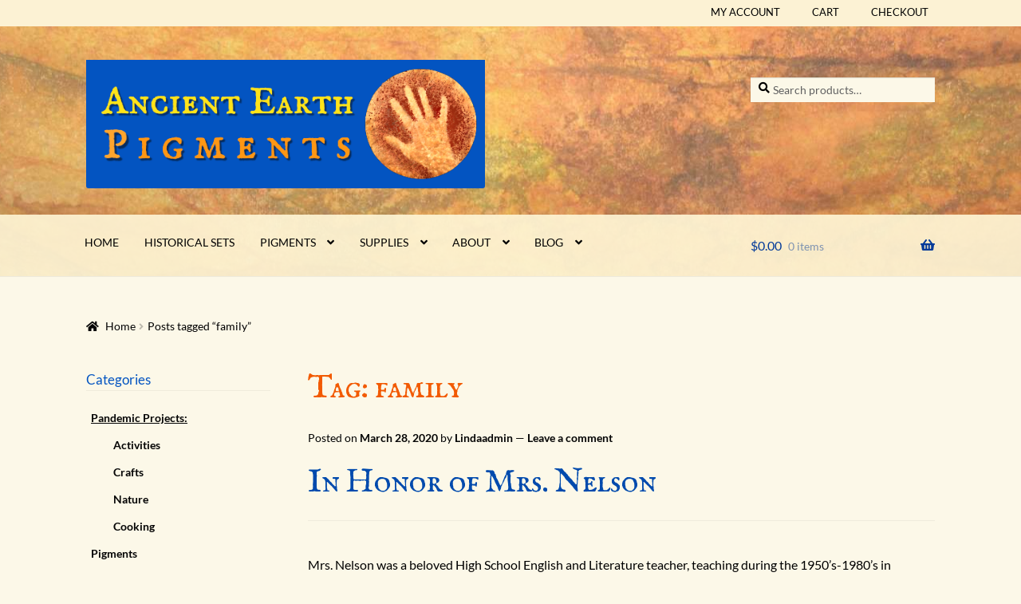

--- FILE ---
content_type: text/html; charset=UTF-8
request_url: https://www.ancientearthpigments.com/tag/family/
body_size: 19636
content:
<!doctype html>
<html lang="en-US">
<head>
<meta charset="UTF-8">
<meta name="viewport" content="width=device-width, initial-scale=1">
<link rel="profile" href="http://gmpg.org/xfn/11">
<link rel="pingback" href="https://www.ancientearthpigments.com/xmlrpc.php">

<title>family &#8211; Ancient Earth Pigments</title>
<meta name='robots' content='max-image-preview:large' />
<link rel='dns-prefetch' href='//www.googletagmanager.com' />
<link rel='dns-prefetch' href='//www.ancientearthpigments.com' />
<link rel='dns-prefetch' href='//fonts.googleapis.com' />
<link href='https://fonts.gstatic.com' crossorigin rel='preconnect' />
<link rel="alternate" type="application/rss+xml" title="Ancient Earth Pigments &raquo; Feed" href="https://www.ancientearthpigments.com/feed/" />
<link rel="alternate" type="application/rss+xml" title="Ancient Earth Pigments &raquo; Comments Feed" href="https://www.ancientearthpigments.com/comments/feed/" />
<link rel="alternate" type="application/rss+xml" title="Ancient Earth Pigments &raquo; family Tag Feed" href="https://www.ancientearthpigments.com/tag/family/feed/" />
<style id='wp-img-auto-sizes-contain-inline-css'>
img:is([sizes=auto i],[sizes^="auto," i]){contain-intrinsic-size:3000px 1500px}
/*# sourceURL=wp-img-auto-sizes-contain-inline-css */
</style>
<link rel='stylesheet' id='wdp_cart-summary-css' href='https://www.ancientearthpigments.com/wp-content/plugins/advanced-dynamic-pricing-for-woocommerce/BaseVersion/assets/css/cart-summary.css?ver=4.10.5' media='all' />
<link rel='stylesheet' id='storefront-top-bar-css' href='https://www.ancientearthpigments.com/wp-content/plugins/storefront-top-bar/assets/css/storefront-top-bar.css?ver=6.9' media='all' />
<style id='wp-emoji-styles-inline-css'>

	img.wp-smiley, img.emoji {
		display: inline !important;
		border: none !important;
		box-shadow: none !important;
		height: 1em !important;
		width: 1em !important;
		margin: 0 0.07em !important;
		vertical-align: -0.1em !important;
		background: none !important;
		padding: 0 !important;
	}
/*# sourceURL=wp-emoji-styles-inline-css */
</style>
<style id='wp-block-library-inline-css'>
:root{--wp-block-synced-color:#7a00df;--wp-block-synced-color--rgb:122,0,223;--wp-bound-block-color:var(--wp-block-synced-color);--wp-editor-canvas-background:#ddd;--wp-admin-theme-color:#007cba;--wp-admin-theme-color--rgb:0,124,186;--wp-admin-theme-color-darker-10:#006ba1;--wp-admin-theme-color-darker-10--rgb:0,107,160.5;--wp-admin-theme-color-darker-20:#005a87;--wp-admin-theme-color-darker-20--rgb:0,90,135;--wp-admin-border-width-focus:2px}@media (min-resolution:192dpi){:root{--wp-admin-border-width-focus:1.5px}}.wp-element-button{cursor:pointer}:root .has-very-light-gray-background-color{background-color:#eee}:root .has-very-dark-gray-background-color{background-color:#313131}:root .has-very-light-gray-color{color:#eee}:root .has-very-dark-gray-color{color:#313131}:root .has-vivid-green-cyan-to-vivid-cyan-blue-gradient-background{background:linear-gradient(135deg,#00d084,#0693e3)}:root .has-purple-crush-gradient-background{background:linear-gradient(135deg,#34e2e4,#4721fb 50%,#ab1dfe)}:root .has-hazy-dawn-gradient-background{background:linear-gradient(135deg,#faaca8,#dad0ec)}:root .has-subdued-olive-gradient-background{background:linear-gradient(135deg,#fafae1,#67a671)}:root .has-atomic-cream-gradient-background{background:linear-gradient(135deg,#fdd79a,#004a59)}:root .has-nightshade-gradient-background{background:linear-gradient(135deg,#330968,#31cdcf)}:root .has-midnight-gradient-background{background:linear-gradient(135deg,#020381,#2874fc)}:root{--wp--preset--font-size--normal:16px;--wp--preset--font-size--huge:42px}.has-regular-font-size{font-size:1em}.has-larger-font-size{font-size:2.625em}.has-normal-font-size{font-size:var(--wp--preset--font-size--normal)}.has-huge-font-size{font-size:var(--wp--preset--font-size--huge)}.has-text-align-center{text-align:center}.has-text-align-left{text-align:left}.has-text-align-right{text-align:right}.has-fit-text{white-space:nowrap!important}#end-resizable-editor-section{display:none}.aligncenter{clear:both}.items-justified-left{justify-content:flex-start}.items-justified-center{justify-content:center}.items-justified-right{justify-content:flex-end}.items-justified-space-between{justify-content:space-between}.screen-reader-text{border:0;clip-path:inset(50%);height:1px;margin:-1px;overflow:hidden;padding:0;position:absolute;width:1px;word-wrap:normal!important}.screen-reader-text:focus{background-color:#ddd;clip-path:none;color:#444;display:block;font-size:1em;height:auto;left:5px;line-height:normal;padding:15px 23px 14px;text-decoration:none;top:5px;width:auto;z-index:100000}html :where(.has-border-color){border-style:solid}html :where([style*=border-top-color]){border-top-style:solid}html :where([style*=border-right-color]){border-right-style:solid}html :where([style*=border-bottom-color]){border-bottom-style:solid}html :where([style*=border-left-color]){border-left-style:solid}html :where([style*=border-width]){border-style:solid}html :where([style*=border-top-width]){border-top-style:solid}html :where([style*=border-right-width]){border-right-style:solid}html :where([style*=border-bottom-width]){border-bottom-style:solid}html :where([style*=border-left-width]){border-left-style:solid}html :where(img[class*=wp-image-]){height:auto;max-width:100%}:where(figure){margin:0 0 1em}html :where(.is-position-sticky){--wp-admin--admin-bar--position-offset:var(--wp-admin--admin-bar--height,0px)}@media screen and (max-width:600px){html :where(.is-position-sticky){--wp-admin--admin-bar--position-offset:0px}}

/*# sourceURL=wp-block-library-inline-css */
</style><style id='wp-block-image-inline-css'>
.wp-block-image>a,.wp-block-image>figure>a{display:inline-block}.wp-block-image img{box-sizing:border-box;height:auto;max-width:100%;vertical-align:bottom}@media not (prefers-reduced-motion){.wp-block-image img.hide{visibility:hidden}.wp-block-image img.show{animation:show-content-image .4s}}.wp-block-image[style*=border-radius] img,.wp-block-image[style*=border-radius]>a{border-radius:inherit}.wp-block-image.has-custom-border img{box-sizing:border-box}.wp-block-image.aligncenter{text-align:center}.wp-block-image.alignfull>a,.wp-block-image.alignwide>a{width:100%}.wp-block-image.alignfull img,.wp-block-image.alignwide img{height:auto;width:100%}.wp-block-image .aligncenter,.wp-block-image .alignleft,.wp-block-image .alignright,.wp-block-image.aligncenter,.wp-block-image.alignleft,.wp-block-image.alignright{display:table}.wp-block-image .aligncenter>figcaption,.wp-block-image .alignleft>figcaption,.wp-block-image .alignright>figcaption,.wp-block-image.aligncenter>figcaption,.wp-block-image.alignleft>figcaption,.wp-block-image.alignright>figcaption{caption-side:bottom;display:table-caption}.wp-block-image .alignleft{float:left;margin:.5em 1em .5em 0}.wp-block-image .alignright{float:right;margin:.5em 0 .5em 1em}.wp-block-image .aligncenter{margin-left:auto;margin-right:auto}.wp-block-image :where(figcaption){margin-bottom:1em;margin-top:.5em}.wp-block-image.is-style-circle-mask img{border-radius:9999px}@supports ((-webkit-mask-image:none) or (mask-image:none)) or (-webkit-mask-image:none){.wp-block-image.is-style-circle-mask img{border-radius:0;-webkit-mask-image:url('data:image/svg+xml;utf8,<svg viewBox="0 0 100 100" xmlns="http://www.w3.org/2000/svg"><circle cx="50" cy="50" r="50"/></svg>');mask-image:url('data:image/svg+xml;utf8,<svg viewBox="0 0 100 100" xmlns="http://www.w3.org/2000/svg"><circle cx="50" cy="50" r="50"/></svg>');mask-mode:alpha;-webkit-mask-position:center;mask-position:center;-webkit-mask-repeat:no-repeat;mask-repeat:no-repeat;-webkit-mask-size:contain;mask-size:contain}}:root :where(.wp-block-image.is-style-rounded img,.wp-block-image .is-style-rounded img){border-radius:9999px}.wp-block-image figure{margin:0}.wp-lightbox-container{display:flex;flex-direction:column;position:relative}.wp-lightbox-container img{cursor:zoom-in}.wp-lightbox-container img:hover+button{opacity:1}.wp-lightbox-container button{align-items:center;backdrop-filter:blur(16px) saturate(180%);background-color:#5a5a5a40;border:none;border-radius:4px;cursor:zoom-in;display:flex;height:20px;justify-content:center;opacity:0;padding:0;position:absolute;right:16px;text-align:center;top:16px;width:20px;z-index:100}@media not (prefers-reduced-motion){.wp-lightbox-container button{transition:opacity .2s ease}}.wp-lightbox-container button:focus-visible{outline:3px auto #5a5a5a40;outline:3px auto -webkit-focus-ring-color;outline-offset:3px}.wp-lightbox-container button:hover{cursor:pointer;opacity:1}.wp-lightbox-container button:focus{opacity:1}.wp-lightbox-container button:focus,.wp-lightbox-container button:hover,.wp-lightbox-container button:not(:hover):not(:active):not(.has-background){background-color:#5a5a5a40;border:none}.wp-lightbox-overlay{box-sizing:border-box;cursor:zoom-out;height:100vh;left:0;overflow:hidden;position:fixed;top:0;visibility:hidden;width:100%;z-index:100000}.wp-lightbox-overlay .close-button{align-items:center;cursor:pointer;display:flex;justify-content:center;min-height:40px;min-width:40px;padding:0;position:absolute;right:calc(env(safe-area-inset-right) + 16px);top:calc(env(safe-area-inset-top) + 16px);z-index:5000000}.wp-lightbox-overlay .close-button:focus,.wp-lightbox-overlay .close-button:hover,.wp-lightbox-overlay .close-button:not(:hover):not(:active):not(.has-background){background:none;border:none}.wp-lightbox-overlay .lightbox-image-container{height:var(--wp--lightbox-container-height);left:50%;overflow:hidden;position:absolute;top:50%;transform:translate(-50%,-50%);transform-origin:top left;width:var(--wp--lightbox-container-width);z-index:9999999999}.wp-lightbox-overlay .wp-block-image{align-items:center;box-sizing:border-box;display:flex;height:100%;justify-content:center;margin:0;position:relative;transform-origin:0 0;width:100%;z-index:3000000}.wp-lightbox-overlay .wp-block-image img{height:var(--wp--lightbox-image-height);min-height:var(--wp--lightbox-image-height);min-width:var(--wp--lightbox-image-width);width:var(--wp--lightbox-image-width)}.wp-lightbox-overlay .wp-block-image figcaption{display:none}.wp-lightbox-overlay button{background:none;border:none}.wp-lightbox-overlay .scrim{background-color:#fff;height:100%;opacity:.9;position:absolute;width:100%;z-index:2000000}.wp-lightbox-overlay.active{visibility:visible}@media not (prefers-reduced-motion){.wp-lightbox-overlay.active{animation:turn-on-visibility .25s both}.wp-lightbox-overlay.active img{animation:turn-on-visibility .35s both}.wp-lightbox-overlay.show-closing-animation:not(.active){animation:turn-off-visibility .35s both}.wp-lightbox-overlay.show-closing-animation:not(.active) img{animation:turn-off-visibility .25s both}.wp-lightbox-overlay.zoom.active{animation:none;opacity:1;visibility:visible}.wp-lightbox-overlay.zoom.active .lightbox-image-container{animation:lightbox-zoom-in .4s}.wp-lightbox-overlay.zoom.active .lightbox-image-container img{animation:none}.wp-lightbox-overlay.zoom.active .scrim{animation:turn-on-visibility .4s forwards}.wp-lightbox-overlay.zoom.show-closing-animation:not(.active){animation:none}.wp-lightbox-overlay.zoom.show-closing-animation:not(.active) .lightbox-image-container{animation:lightbox-zoom-out .4s}.wp-lightbox-overlay.zoom.show-closing-animation:not(.active) .lightbox-image-container img{animation:none}.wp-lightbox-overlay.zoom.show-closing-animation:not(.active) .scrim{animation:turn-off-visibility .4s forwards}}@keyframes show-content-image{0%{visibility:hidden}99%{visibility:hidden}to{visibility:visible}}@keyframes turn-on-visibility{0%{opacity:0}to{opacity:1}}@keyframes turn-off-visibility{0%{opacity:1;visibility:visible}99%{opacity:0;visibility:visible}to{opacity:0;visibility:hidden}}@keyframes lightbox-zoom-in{0%{transform:translate(calc((-100vw + var(--wp--lightbox-scrollbar-width))/2 + var(--wp--lightbox-initial-left-position)),calc(-50vh + var(--wp--lightbox-initial-top-position))) scale(var(--wp--lightbox-scale))}to{transform:translate(-50%,-50%) scale(1)}}@keyframes lightbox-zoom-out{0%{transform:translate(-50%,-50%) scale(1);visibility:visible}99%{visibility:visible}to{transform:translate(calc((-100vw + var(--wp--lightbox-scrollbar-width))/2 + var(--wp--lightbox-initial-left-position)),calc(-50vh + var(--wp--lightbox-initial-top-position))) scale(var(--wp--lightbox-scale));visibility:hidden}}
/*# sourceURL=https://www.ancientearthpigments.com/wp-includes/blocks/image/style.min.css */
</style>
<style id='wp-block-image-theme-inline-css'>
:root :where(.wp-block-image figcaption){color:#555;font-size:13px;text-align:center}.is-dark-theme :root :where(.wp-block-image figcaption){color:#ffffffa6}.wp-block-image{margin:0 0 1em}
/*# sourceURL=https://www.ancientearthpigments.com/wp-includes/blocks/image/theme.min.css */
</style>
<style id='wp-block-paragraph-inline-css'>
.is-small-text{font-size:.875em}.is-regular-text{font-size:1em}.is-large-text{font-size:2.25em}.is-larger-text{font-size:3em}.has-drop-cap:not(:focus):first-letter{float:left;font-size:8.4em;font-style:normal;font-weight:100;line-height:.68;margin:.05em .1em 0 0;text-transform:uppercase}body.rtl .has-drop-cap:not(:focus):first-letter{float:none;margin-left:.1em}p.has-drop-cap.has-background{overflow:hidden}:root :where(p.has-background){padding:1.25em 2.375em}:where(p.has-text-color:not(.has-link-color)) a{color:inherit}p.has-text-align-left[style*="writing-mode:vertical-lr"],p.has-text-align-right[style*="writing-mode:vertical-rl"]{rotate:180deg}
/*# sourceURL=https://www.ancientearthpigments.com/wp-includes/blocks/paragraph/style.min.css */
</style>
<link rel='stylesheet' id='wc-blocks-style-css' href='https://www.ancientearthpigments.com/wp-content/plugins/woocommerce/assets/client/blocks/wc-blocks.css?ver=wc-10.4.3' media='all' />
<link rel='stylesheet' id='wc-blocks-style-store-notices-css' href='https://www.ancientearthpigments.com/wp-content/plugins/woocommerce/assets/client/blocks/store-notices.css?ver=wc-10.4.3' media='all' />
<style id='global-styles-inline-css'>
:root{--wp--preset--aspect-ratio--square: 1;--wp--preset--aspect-ratio--4-3: 4/3;--wp--preset--aspect-ratio--3-4: 3/4;--wp--preset--aspect-ratio--3-2: 3/2;--wp--preset--aspect-ratio--2-3: 2/3;--wp--preset--aspect-ratio--16-9: 16/9;--wp--preset--aspect-ratio--9-16: 9/16;--wp--preset--color--black: #000000;--wp--preset--color--cyan-bluish-gray: #abb8c3;--wp--preset--color--white: #ffffff;--wp--preset--color--pale-pink: #f78da7;--wp--preset--color--vivid-red: #cf2e2e;--wp--preset--color--luminous-vivid-orange: #ff6900;--wp--preset--color--luminous-vivid-amber: #fcb900;--wp--preset--color--light-green-cyan: #7bdcb5;--wp--preset--color--vivid-green-cyan: #00d084;--wp--preset--color--pale-cyan-blue: #8ed1fc;--wp--preset--color--vivid-cyan-blue: #0693e3;--wp--preset--color--vivid-purple: #9b51e0;--wp--preset--gradient--vivid-cyan-blue-to-vivid-purple: linear-gradient(135deg,rgb(6,147,227) 0%,rgb(155,81,224) 100%);--wp--preset--gradient--light-green-cyan-to-vivid-green-cyan: linear-gradient(135deg,rgb(122,220,180) 0%,rgb(0,208,130) 100%);--wp--preset--gradient--luminous-vivid-amber-to-luminous-vivid-orange: linear-gradient(135deg,rgb(252,185,0) 0%,rgb(255,105,0) 100%);--wp--preset--gradient--luminous-vivid-orange-to-vivid-red: linear-gradient(135deg,rgb(255,105,0) 0%,rgb(207,46,46) 100%);--wp--preset--gradient--very-light-gray-to-cyan-bluish-gray: linear-gradient(135deg,rgb(238,238,238) 0%,rgb(169,184,195) 100%);--wp--preset--gradient--cool-to-warm-spectrum: linear-gradient(135deg,rgb(74,234,220) 0%,rgb(151,120,209) 20%,rgb(207,42,186) 40%,rgb(238,44,130) 60%,rgb(251,105,98) 80%,rgb(254,248,76) 100%);--wp--preset--gradient--blush-light-purple: linear-gradient(135deg,rgb(255,206,236) 0%,rgb(152,150,240) 100%);--wp--preset--gradient--blush-bordeaux: linear-gradient(135deg,rgb(254,205,165) 0%,rgb(254,45,45) 50%,rgb(107,0,62) 100%);--wp--preset--gradient--luminous-dusk: linear-gradient(135deg,rgb(255,203,112) 0%,rgb(199,81,192) 50%,rgb(65,88,208) 100%);--wp--preset--gradient--pale-ocean: linear-gradient(135deg,rgb(255,245,203) 0%,rgb(182,227,212) 50%,rgb(51,167,181) 100%);--wp--preset--gradient--electric-grass: linear-gradient(135deg,rgb(202,248,128) 0%,rgb(113,206,126) 100%);--wp--preset--gradient--midnight: linear-gradient(135deg,rgb(2,3,129) 0%,rgb(40,116,252) 100%);--wp--preset--font-size--small: 14px;--wp--preset--font-size--medium: 23px;--wp--preset--font-size--large: 26px;--wp--preset--font-size--x-large: 42px;--wp--preset--font-size--normal: 16px;--wp--preset--font-size--huge: 37px;--wp--preset--font-family--lato: Lato;--wp--preset--font-family--im-fell-english-sc: IM Fell English SC;--wp--preset--spacing--20: 0.44rem;--wp--preset--spacing--30: 0.67rem;--wp--preset--spacing--40: 1rem;--wp--preset--spacing--50: 1.5rem;--wp--preset--spacing--60: 2.25rem;--wp--preset--spacing--70: 3.38rem;--wp--preset--spacing--80: 5.06rem;--wp--preset--shadow--natural: 6px 6px 9px rgba(0, 0, 0, 0.2);--wp--preset--shadow--deep: 12px 12px 50px rgba(0, 0, 0, 0.4);--wp--preset--shadow--sharp: 6px 6px 0px rgba(0, 0, 0, 0.2);--wp--preset--shadow--outlined: 6px 6px 0px -3px rgb(255, 255, 255), 6px 6px rgb(0, 0, 0);--wp--preset--shadow--crisp: 6px 6px 0px rgb(0, 0, 0);}:root :where(.is-layout-flow) > :first-child{margin-block-start: 0;}:root :where(.is-layout-flow) > :last-child{margin-block-end: 0;}:root :where(.is-layout-flow) > *{margin-block-start: 24px;margin-block-end: 0;}:root :where(.is-layout-constrained) > :first-child{margin-block-start: 0;}:root :where(.is-layout-constrained) > :last-child{margin-block-end: 0;}:root :where(.is-layout-constrained) > *{margin-block-start: 24px;margin-block-end: 0;}:root :where(.is-layout-flex){gap: 24px;}:root :where(.is-layout-grid){gap: 24px;}body .is-layout-flex{display: flex;}.is-layout-flex{flex-wrap: wrap;align-items: center;}.is-layout-flex > :is(*, div){margin: 0;}body .is-layout-grid{display: grid;}.is-layout-grid > :is(*, div){margin: 0;}.has-black-color{color: var(--wp--preset--color--black) !important;}.has-cyan-bluish-gray-color{color: var(--wp--preset--color--cyan-bluish-gray) !important;}.has-white-color{color: var(--wp--preset--color--white) !important;}.has-pale-pink-color{color: var(--wp--preset--color--pale-pink) !important;}.has-vivid-red-color{color: var(--wp--preset--color--vivid-red) !important;}.has-luminous-vivid-orange-color{color: var(--wp--preset--color--luminous-vivid-orange) !important;}.has-luminous-vivid-amber-color{color: var(--wp--preset--color--luminous-vivid-amber) !important;}.has-light-green-cyan-color{color: var(--wp--preset--color--light-green-cyan) !important;}.has-vivid-green-cyan-color{color: var(--wp--preset--color--vivid-green-cyan) !important;}.has-pale-cyan-blue-color{color: var(--wp--preset--color--pale-cyan-blue) !important;}.has-vivid-cyan-blue-color{color: var(--wp--preset--color--vivid-cyan-blue) !important;}.has-vivid-purple-color{color: var(--wp--preset--color--vivid-purple) !important;}.has-black-background-color{background-color: var(--wp--preset--color--black) !important;}.has-cyan-bluish-gray-background-color{background-color: var(--wp--preset--color--cyan-bluish-gray) !important;}.has-white-background-color{background-color: var(--wp--preset--color--white) !important;}.has-pale-pink-background-color{background-color: var(--wp--preset--color--pale-pink) !important;}.has-vivid-red-background-color{background-color: var(--wp--preset--color--vivid-red) !important;}.has-luminous-vivid-orange-background-color{background-color: var(--wp--preset--color--luminous-vivid-orange) !important;}.has-luminous-vivid-amber-background-color{background-color: var(--wp--preset--color--luminous-vivid-amber) !important;}.has-light-green-cyan-background-color{background-color: var(--wp--preset--color--light-green-cyan) !important;}.has-vivid-green-cyan-background-color{background-color: var(--wp--preset--color--vivid-green-cyan) !important;}.has-pale-cyan-blue-background-color{background-color: var(--wp--preset--color--pale-cyan-blue) !important;}.has-vivid-cyan-blue-background-color{background-color: var(--wp--preset--color--vivid-cyan-blue) !important;}.has-vivid-purple-background-color{background-color: var(--wp--preset--color--vivid-purple) !important;}.has-black-border-color{border-color: var(--wp--preset--color--black) !important;}.has-cyan-bluish-gray-border-color{border-color: var(--wp--preset--color--cyan-bluish-gray) !important;}.has-white-border-color{border-color: var(--wp--preset--color--white) !important;}.has-pale-pink-border-color{border-color: var(--wp--preset--color--pale-pink) !important;}.has-vivid-red-border-color{border-color: var(--wp--preset--color--vivid-red) !important;}.has-luminous-vivid-orange-border-color{border-color: var(--wp--preset--color--luminous-vivid-orange) !important;}.has-luminous-vivid-amber-border-color{border-color: var(--wp--preset--color--luminous-vivid-amber) !important;}.has-light-green-cyan-border-color{border-color: var(--wp--preset--color--light-green-cyan) !important;}.has-vivid-green-cyan-border-color{border-color: var(--wp--preset--color--vivid-green-cyan) !important;}.has-pale-cyan-blue-border-color{border-color: var(--wp--preset--color--pale-cyan-blue) !important;}.has-vivid-cyan-blue-border-color{border-color: var(--wp--preset--color--vivid-cyan-blue) !important;}.has-vivid-purple-border-color{border-color: var(--wp--preset--color--vivid-purple) !important;}.has-vivid-cyan-blue-to-vivid-purple-gradient-background{background: var(--wp--preset--gradient--vivid-cyan-blue-to-vivid-purple) !important;}.has-light-green-cyan-to-vivid-green-cyan-gradient-background{background: var(--wp--preset--gradient--light-green-cyan-to-vivid-green-cyan) !important;}.has-luminous-vivid-amber-to-luminous-vivid-orange-gradient-background{background: var(--wp--preset--gradient--luminous-vivid-amber-to-luminous-vivid-orange) !important;}.has-luminous-vivid-orange-to-vivid-red-gradient-background{background: var(--wp--preset--gradient--luminous-vivid-orange-to-vivid-red) !important;}.has-very-light-gray-to-cyan-bluish-gray-gradient-background{background: var(--wp--preset--gradient--very-light-gray-to-cyan-bluish-gray) !important;}.has-cool-to-warm-spectrum-gradient-background{background: var(--wp--preset--gradient--cool-to-warm-spectrum) !important;}.has-blush-light-purple-gradient-background{background: var(--wp--preset--gradient--blush-light-purple) !important;}.has-blush-bordeaux-gradient-background{background: var(--wp--preset--gradient--blush-bordeaux) !important;}.has-luminous-dusk-gradient-background{background: var(--wp--preset--gradient--luminous-dusk) !important;}.has-pale-ocean-gradient-background{background: var(--wp--preset--gradient--pale-ocean) !important;}.has-electric-grass-gradient-background{background: var(--wp--preset--gradient--electric-grass) !important;}.has-midnight-gradient-background{background: var(--wp--preset--gradient--midnight) !important;}.has-small-font-size{font-size: var(--wp--preset--font-size--small) !important;}.has-medium-font-size{font-size: var(--wp--preset--font-size--medium) !important;}.has-large-font-size{font-size: var(--wp--preset--font-size--large) !important;}.has-x-large-font-size{font-size: var(--wp--preset--font-size--x-large) !important;}.has-lato-font-family{font-family: var(--wp--preset--font-family--lato) !important;}.has-im-fell-english-sc-font-family{font-family: var(--wp--preset--font-family--im-fell-english-sc) !important;}
/*# sourceURL=global-styles-inline-css */
</style>

<style id='classic-theme-styles-inline-css'>
/*! This file is auto-generated */
.wp-block-button__link{color:#fff;background-color:#32373c;border-radius:9999px;box-shadow:none;text-decoration:none;padding:calc(.667em + 2px) calc(1.333em + 2px);font-size:1.125em}.wp-block-file__button{background:#32373c;color:#fff;text-decoration:none}
/*# sourceURL=/wp-includes/css/classic-themes.min.css */
</style>
<link rel='stylesheet' id='storefront-gutenberg-blocks-css' href='https://www.ancientearthpigments.com/wp-content/themes/storefront/assets/css/base/gutenberg-blocks.css?ver=4.6.2' media='all' />
<style id='storefront-gutenberg-blocks-inline-css'>

				.wp-block-button__link:not(.has-text-color) {
					color: #ffffff;
				}

				.wp-block-button__link:not(.has-text-color):hover,
				.wp-block-button__link:not(.has-text-color):focus,
				.wp-block-button__link:not(.has-text-color):active {
					color: #ffffff;
				}

				.wp-block-button__link:not(.has-background) {
					background-color: #c64b0d;
				}

				.wp-block-button__link:not(.has-background):hover,
				.wp-block-button__link:not(.has-background):focus,
				.wp-block-button__link:not(.has-background):active {
					border-color: #ad3200;
					background-color: #ad3200;
				}

				.wc-block-grid__products .wc-block-grid__product .wp-block-button__link {
					background-color: #c64b0d;
					border-color: #c64b0d;
					color: #ffffff;
				}

				.wp-block-quote footer,
				.wp-block-quote cite,
				.wp-block-quote__citation {
					color: #000000;
				}

				.wp-block-pullquote cite,
				.wp-block-pullquote footer,
				.wp-block-pullquote__citation {
					color: #000000;
				}

				.wp-block-image figcaption {
					color: #000000;
				}

				.wp-block-separator.is-style-dots::before {
					color: #f25a02;
				}

				.wp-block-file a.wp-block-file__button {
					color: #ffffff;
					background-color: #c64b0d;
					border-color: #c64b0d;
				}

				.wp-block-file a.wp-block-file__button:hover,
				.wp-block-file a.wp-block-file__button:focus,
				.wp-block-file a.wp-block-file__button:active {
					color: #ffffff;
					background-color: #ad3200;
				}

				.wp-block-code,
				.wp-block-preformatted pre {
					color: #000000;
				}

				.wp-block-table:not( .has-background ):not( .is-style-stripes ) tbody tr:nth-child(2n) td {
					background-color: #faf6e6;
				}

				.wp-block-cover .wp-block-cover__inner-container h1:not(.has-text-color),
				.wp-block-cover .wp-block-cover__inner-container h2:not(.has-text-color),
				.wp-block-cover .wp-block-cover__inner-container h3:not(.has-text-color),
				.wp-block-cover .wp-block-cover__inner-container h4:not(.has-text-color),
				.wp-block-cover .wp-block-cover__inner-container h5:not(.has-text-color),
				.wp-block-cover .wp-block-cover__inner-container h6:not(.has-text-color) {
					color: #ffffff;
				}

				div.wc-block-components-price-slider__range-input-progress,
				.rtl .wc-block-components-price-slider__range-input-progress {
					--range-color: #004aad;
				}

				/* Target only IE11 */
				@media all and (-ms-high-contrast: none), (-ms-high-contrast: active) {
					.wc-block-components-price-slider__range-input-progress {
						background: #004aad;
					}
				}

				.wc-block-components-button:not(.is-link) {
					background-color: #0086b7;
					color: #ffffff;
				}

				.wc-block-components-button:not(.is-link):hover,
				.wc-block-components-button:not(.is-link):focus,
				.wc-block-components-button:not(.is-link):active {
					background-color: #006d9e;
					color: #ffffff;
				}

				.wc-block-components-button:not(.is-link):disabled {
					background-color: #0086b7;
					color: #ffffff;
				}

				.wc-block-cart__submit-container {
					background-color: #fcf8e8;
				}

				.wc-block-cart__submit-container::before {
					color: rgba(217,213,197,0.5);
				}

				.wc-block-components-order-summary-item__quantity {
					background-color: #fcf8e8;
					border-color: #000000;
					box-shadow: 0 0 0 2px #fcf8e8;
					color: #000000;
				}
			
/*# sourceURL=storefront-gutenberg-blocks-inline-css */
</style>
<style id='woocommerce-inline-inline-css'>
.woocommerce form .form-row .required { visibility: visible; }
/*# sourceURL=woocommerce-inline-inline-css */
</style>
<link rel='stylesheet' id='storefront-style-css' href='https://www.ancientearthpigments.com/wp-content/themes/storefront/style.css?ver=4.6.2' media='all' />
<style id='storefront-style-inline-css'>

			.main-navigation ul li a,
			.site-title a,
			ul.menu li a,
			.site-branding h1 a,
			button.menu-toggle,
			button.menu-toggle:hover,
			.handheld-navigation .dropdown-toggle {
				color: #033a99;
			}

			button.menu-toggle,
			button.menu-toggle:hover {
				border-color: #033a99;
			}

			.main-navigation ul li a:hover,
			.main-navigation ul li:hover > a,
			.site-title a:hover,
			.site-header ul.menu li.current-menu-item > a {
				color: #447bda;
			}

			table:not( .has-background ) th {
				background-color: #f5f1e1;
			}

			table:not( .has-background ) tbody td {
				background-color: #faf6e6;
			}

			table:not( .has-background ) tbody tr:nth-child(2n) td,
			fieldset,
			fieldset legend {
				background-color: #f8f4e4;
			}

			.site-header,
			.secondary-navigation ul ul,
			.main-navigation ul.menu > li.menu-item-has-children:after,
			.secondary-navigation ul.menu ul,
			.storefront-handheld-footer-bar,
			.storefront-handheld-footer-bar ul li > a,
			.storefront-handheld-footer-bar ul li.search .site-search,
			button.menu-toggle,
			button.menu-toggle:hover {
				background-color: #fcf8e8;
			}

			p.site-description,
			.site-header,
			.storefront-handheld-footer-bar {
				color: #2b0f00;
			}

			button.menu-toggle:after,
			button.menu-toggle:before,
			button.menu-toggle span:before {
				background-color: #033a99;
			}

			h1, h2, h3, h4, h5, h6, .wc-block-grid__product-title {
				color: #f25a02;
			}

			.widget h1 {
				border-bottom-color: #f25a02;
			}

			body,
			.secondary-navigation a {
				color: #000000;
			}

			.widget-area .widget a,
			.hentry .entry-header .posted-on a,
			.hentry .entry-header .post-author a,
			.hentry .entry-header .post-comments a,
			.hentry .entry-header .byline a {
				color: #050505;
			}

			a {
				color: #004aad;
			}

			a:focus,
			button:focus,
			.button.alt:focus,
			input:focus,
			textarea:focus,
			input[type="button"]:focus,
			input[type="reset"]:focus,
			input[type="submit"]:focus,
			input[type="email"]:focus,
			input[type="tel"]:focus,
			input[type="url"]:focus,
			input[type="password"]:focus,
			input[type="search"]:focus {
				outline-color: #004aad;
			}

			button, input[type="button"], input[type="reset"], input[type="submit"], .button, .widget a.button {
				background-color: #c64b0d;
				border-color: #c64b0d;
				color: #ffffff;
			}

			button:hover, input[type="button"]:hover, input[type="reset"]:hover, input[type="submit"]:hover, .button:hover, .widget a.button:hover {
				background-color: #ad3200;
				border-color: #ad3200;
				color: #ffffff;
			}

			button.alt, input[type="button"].alt, input[type="reset"].alt, input[type="submit"].alt, .button.alt, .widget-area .widget a.button.alt {
				background-color: #0086b7;
				border-color: #0086b7;
				color: #ffffff;
			}

			button.alt:hover, input[type="button"].alt:hover, input[type="reset"].alt:hover, input[type="submit"].alt:hover, .button.alt:hover, .widget-area .widget a.button.alt:hover {
				background-color: #006d9e;
				border-color: #006d9e;
				color: #ffffff;
			}

			.pagination .page-numbers li .page-numbers.current {
				background-color: #e3dfcf;
				color: #000000;
			}

			#comments .comment-list .comment-content .comment-text {
				background-color: #f5f1e1;
			}

			.site-footer {
				background-color: #fcf8e8;
				color: #000000;
			}

			.site-footer a:not(.button):not(.components-button) {
				color: #350800;
			}

			.site-footer .storefront-handheld-footer-bar a:not(.button):not(.components-button) {
				color: #033a99;
			}

			.site-footer h1, .site-footer h2, .site-footer h3, .site-footer h4, .site-footer h5, .site-footer h6, .site-footer .widget .widget-title, .site-footer .widget .widgettitle {
				color: #000000;
			}

			.page-template-template-homepage.has-post-thumbnail .type-page.has-post-thumbnail .entry-title {
				color: #ffffff;
			}

			.page-template-template-homepage.has-post-thumbnail .type-page.has-post-thumbnail .entry-content {
				color: #ffffff;
			}

			@media screen and ( min-width: 768px ) {
				.secondary-navigation ul.menu a:hover {
					color: #442819;
				}

				.secondary-navigation ul.menu a {
					color: #2b0f00;
				}

				.main-navigation ul.menu ul.sub-menu,
				.main-navigation ul.nav-menu ul.children {
					background-color: #ede9d9;
				}

				.site-header {
					border-bottom-color: #ede9d9;
				}
			}
/*# sourceURL=storefront-style-inline-css */
</style>
<link rel='stylesheet' id='storefront-icons-css' href='https://www.ancientearthpigments.com/wp-content/themes/storefront/assets/css/base/icons.css?ver=4.6.2' media='all' />
<link rel='stylesheet' id='storefront-fonts-css' href='https://fonts.googleapis.com/css?family=Source+Sans+Pro%3A400%2C300%2C300italic%2C400italic%2C600%2C700%2C900&#038;subset=latin%2Clatin-ext&#038;ver=4.6.2' media='all' />
<link rel='stylesheet' id='storefront-woocommerce-style-css' href='https://www.ancientearthpigments.com/wp-content/themes/storefront/assets/css/woocommerce/woocommerce.css?ver=4.6.2' media='all' />
<style id='storefront-woocommerce-style-inline-css'>
@font-face {
				font-family: star;
				src: url(https://www.ancientearthpigments.com/wp-content/plugins/woocommerce/assets/fonts/star.eot);
				src:
					url(https://www.ancientearthpigments.com/wp-content/plugins/woocommerce/assets/fonts/star.eot?#iefix) format("embedded-opentype"),
					url(https://www.ancientearthpigments.com/wp-content/plugins/woocommerce/assets/fonts/star.woff) format("woff"),
					url(https://www.ancientearthpigments.com/wp-content/plugins/woocommerce/assets/fonts/star.ttf) format("truetype"),
					url(https://www.ancientearthpigments.com/wp-content/plugins/woocommerce/assets/fonts/star.svg#star) format("svg");
				font-weight: 400;
				font-style: normal;
			}
			@font-face {
				font-family: WooCommerce;
				src: url(https://www.ancientearthpigments.com/wp-content/plugins/woocommerce/assets/fonts/WooCommerce.eot);
				src:
					url(https://www.ancientearthpigments.com/wp-content/plugins/woocommerce/assets/fonts/WooCommerce.eot?#iefix) format("embedded-opentype"),
					url(https://www.ancientearthpigments.com/wp-content/plugins/woocommerce/assets/fonts/WooCommerce.woff) format("woff"),
					url(https://www.ancientearthpigments.com/wp-content/plugins/woocommerce/assets/fonts/WooCommerce.ttf) format("truetype"),
					url(https://www.ancientearthpigments.com/wp-content/plugins/woocommerce/assets/fonts/WooCommerce.svg#WooCommerce) format("svg");
				font-weight: 400;
				font-style: normal;
			}

			a.cart-contents,
			.site-header-cart .widget_shopping_cart a {
				color: #033a99;
			}

			a.cart-contents:hover,
			.site-header-cart .widget_shopping_cart a:hover,
			.site-header-cart:hover > li > a {
				color: #447bda;
			}

			table.cart td.product-remove,
			table.cart td.actions {
				border-top-color: #fcf8e8;
			}

			.storefront-handheld-footer-bar ul li.cart .count {
				background-color: #033a99;
				color: #fcf8e8;
				border-color: #fcf8e8;
			}

			.woocommerce-tabs ul.tabs li.active a,
			ul.products li.product .price,
			.onsale,
			.wc-block-grid__product-onsale,
			.widget_search form:before,
			.widget_product_search form:before {
				color: #000000;
			}

			.woocommerce-breadcrumb a,
			a.woocommerce-review-link,
			.product_meta a {
				color: #050505;
			}

			.wc-block-grid__product-onsale,
			.onsale {
				border-color: #000000;
			}

			.star-rating span:before,
			.quantity .plus, .quantity .minus,
			p.stars a:hover:after,
			p.stars a:after,
			.star-rating span:before,
			#payment .payment_methods li input[type=radio]:first-child:checked+label:before {
				color: #004aad;
			}

			.widget_price_filter .ui-slider .ui-slider-range,
			.widget_price_filter .ui-slider .ui-slider-handle {
				background-color: #004aad;
			}

			.order_details {
				background-color: #f5f1e1;
			}

			.order_details > li {
				border-bottom: 1px dotted #e0dccc;
			}

			.order_details:before,
			.order_details:after {
				background: -webkit-linear-gradient(transparent 0,transparent 0),-webkit-linear-gradient(135deg,#f5f1e1 33.33%,transparent 33.33%),-webkit-linear-gradient(45deg,#f5f1e1 33.33%,transparent 33.33%)
			}

			#order_review {
				background-color: #fcf8e8;
			}

			#payment .payment_methods > li .payment_box,
			#payment .place-order {
				background-color: #f7f3e3;
			}

			#payment .payment_methods > li:not(.woocommerce-notice) {
				background-color: #f2eede;
			}

			#payment .payment_methods > li:not(.woocommerce-notice):hover {
				background-color: #ede9d9;
			}

			.woocommerce-pagination .page-numbers li .page-numbers.current {
				background-color: #e3dfcf;
				color: #000000;
			}

			.wc-block-grid__product-onsale,
			.onsale,
			.woocommerce-pagination .page-numbers li .page-numbers:not(.current) {
				color: #000000;
			}

			p.stars a:before,
			p.stars a:hover~a:before,
			p.stars.selected a.active~a:before {
				color: #000000;
			}

			p.stars.selected a.active:before,
			p.stars:hover a:before,
			p.stars.selected a:not(.active):before,
			p.stars.selected a.active:before {
				color: #004aad;
			}

			.single-product div.product .woocommerce-product-gallery .woocommerce-product-gallery__trigger {
				background-color: #c64b0d;
				color: #ffffff;
			}

			.single-product div.product .woocommerce-product-gallery .woocommerce-product-gallery__trigger:hover {
				background-color: #ad3200;
				border-color: #ad3200;
				color: #ffffff;
			}

			.button.added_to_cart:focus,
			.button.wc-forward:focus {
				outline-color: #004aad;
			}

			.added_to_cart,
			.site-header-cart .widget_shopping_cart a.button,
			.wc-block-grid__products .wc-block-grid__product .wp-block-button__link {
				background-color: #c64b0d;
				border-color: #c64b0d;
				color: #ffffff;
			}

			.added_to_cart:hover,
			.site-header-cart .widget_shopping_cart a.button:hover,
			.wc-block-grid__products .wc-block-grid__product .wp-block-button__link:hover {
				background-color: #ad3200;
				border-color: #ad3200;
				color: #ffffff;
			}

			.added_to_cart.alt, .added_to_cart, .widget a.button.checkout {
				background-color: #0086b7;
				border-color: #0086b7;
				color: #ffffff;
			}

			.added_to_cart.alt:hover, .added_to_cart:hover, .widget a.button.checkout:hover {
				background-color: #006d9e;
				border-color: #006d9e;
				color: #ffffff;
			}

			.button.loading {
				color: #c64b0d;
			}

			.button.loading:hover {
				background-color: #c64b0d;
			}

			.button.loading:after {
				color: #ffffff;
			}

			@media screen and ( min-width: 768px ) {
				.site-header-cart .widget_shopping_cart,
				.site-header .product_list_widget li .quantity {
					color: #2b0f00;
				}

				.site-header-cart .widget_shopping_cart .buttons,
				.site-header-cart .widget_shopping_cart .total {
					background-color: #f2eede;
				}

				.site-header-cart .widget_shopping_cart {
					background-color: #ede9d9;
				}
			}
				.storefront-product-pagination a {
					color: #000000;
					background-color: #fcf8e8;
				}
				.storefront-sticky-add-to-cart {
					color: #000000;
					background-color: #fcf8e8;
				}

				.storefront-sticky-add-to-cart a:not(.button) {
					color: #033a99;
				}
/*# sourceURL=storefront-woocommerce-style-inline-css */
</style>
<link rel='stylesheet' id='storefront-woocommerce-brands-style-css' href='https://www.ancientearthpigments.com/wp-content/themes/storefront/assets/css/woocommerce/extensions/brands.css?ver=4.6.2' media='all' />
<link rel='stylesheet' id='wdp_pricing-table-css' href='https://www.ancientearthpigments.com/wp-content/plugins/advanced-dynamic-pricing-for-woocommerce/BaseVersion/assets/css/pricing-table.css?ver=4.10.5' media='all' />
<link rel='stylesheet' id='wdp_deals-table-css' href='https://www.ancientearthpigments.com/wp-content/plugins/advanced-dynamic-pricing-for-woocommerce/BaseVersion/assets/css/deals-table.css?ver=4.10.5' media='all' />
<script id="woocommerce-google-analytics-integration-gtag-js-after">
/* Google Analytics for WooCommerce (gtag.js) */
					window.dataLayer = window.dataLayer || [];
					function gtag(){dataLayer.push(arguments);}
					// Set up default consent state.
					for ( const mode of [{"analytics_storage":"denied","ad_storage":"denied","ad_user_data":"denied","ad_personalization":"denied","region":["AT","BE","BG","HR","CY","CZ","DK","EE","FI","FR","DE","GR","HU","IS","IE","IT","LV","LI","LT","LU","MT","NL","NO","PL","PT","RO","SK","SI","ES","SE","GB","CH"]}] || [] ) {
						gtag( "consent", "default", { "wait_for_update": 500, ...mode } );
					}
					gtag("js", new Date());
					gtag("set", "developer_id.dOGY3NW", true);
					gtag("config", "UA-53870715-1", {"track_404":false,"allow_google_signals":false,"logged_in":false,"linker":{"domains":[],"allow_incoming":false},"custom_map":{"dimension1":"logged_in"}});
//# sourceURL=woocommerce-google-analytics-integration-gtag-js-after
</script>
<script src="https://www.ancientearthpigments.com/wp-includes/js/jquery/jquery.min.js?ver=3.7.1" id="jquery-core-js"></script>
<script src="https://www.ancientearthpigments.com/wp-includes/js/jquery/jquery-migrate.min.js?ver=3.4.1" id="jquery-migrate-js"></script>
<script src="https://www.ancientearthpigments.com/wp-content/plugins/woocommerce/assets/js/jquery-blockui/jquery.blockUI.min.js?ver=2.7.0-wc.10.4.3" id="wc-jquery-blockui-js" defer data-wp-strategy="defer"></script>
<script id="wc-add-to-cart-js-extra">
var wc_add_to_cart_params = {"ajax_url":"/wp-admin/admin-ajax.php","wc_ajax_url":"/?wc-ajax=%%endpoint%%","i18n_view_cart":"View cart","cart_url":"https://www.ancientearthpigments.com/cart/","is_cart":"","cart_redirect_after_add":"no"};
//# sourceURL=wc-add-to-cart-js-extra
</script>
<script src="https://www.ancientearthpigments.com/wp-content/plugins/woocommerce/assets/js/frontend/add-to-cart.min.js?ver=10.4.3" id="wc-add-to-cart-js" defer data-wp-strategy="defer"></script>
<script src="https://www.ancientearthpigments.com/wp-content/plugins/woocommerce/assets/js/js-cookie/js.cookie.min.js?ver=2.1.4-wc.10.4.3" id="wc-js-cookie-js" defer data-wp-strategy="defer"></script>
<script id="woocommerce-js-extra">
var woocommerce_params = {"ajax_url":"/wp-admin/admin-ajax.php","wc_ajax_url":"/?wc-ajax=%%endpoint%%","i18n_password_show":"Show password","i18n_password_hide":"Hide password"};
//# sourceURL=woocommerce-js-extra
</script>
<script src="https://www.ancientearthpigments.com/wp-content/plugins/woocommerce/assets/js/frontend/woocommerce.min.js?ver=10.4.3" id="woocommerce-js" defer data-wp-strategy="defer"></script>
<script id="wc-cart-fragments-js-extra">
var wc_cart_fragments_params = {"ajax_url":"/wp-admin/admin-ajax.php","wc_ajax_url":"/?wc-ajax=%%endpoint%%","cart_hash_key":"wc_cart_hash_eeddb7c2dd374355704b6ad407459cfc","fragment_name":"wc_fragments_eeddb7c2dd374355704b6ad407459cfc","request_timeout":"5000"};
//# sourceURL=wc-cart-fragments-js-extra
</script>
<script src="https://www.ancientearthpigments.com/wp-content/plugins/woocommerce/assets/js/frontend/cart-fragments.min.js?ver=10.4.3" id="wc-cart-fragments-js" defer data-wp-strategy="defer"></script>
<link rel="https://api.w.org/" href="https://www.ancientearthpigments.com/wp-json/" /><link rel="alternate" title="JSON" type="application/json" href="https://www.ancientearthpigments.com/wp-json/wp/v2/tags/565" /><link rel="EditURI" type="application/rsd+xml" title="RSD" href="https://www.ancientearthpigments.com/xmlrpc.php?rsd" />
<meta name="generator" content="WordPress 6.9" />
<meta name="generator" content="WooCommerce 10.4.3" />
	<noscript><style>.woocommerce-product-gallery{ opacity: 1 !important; }</style></noscript>
	        <style type="text/css">
            .wdp_bulk_table_content .wdp_pricing_table_caption { color: #6d6d6d ! important} .wdp_bulk_table_content table thead td { color: #6d6d6d ! important} .wdp_bulk_table_content table thead td { background-color: #efefef ! important} .wdp_bulk_table_content table thead td { higlight_background_color-color: #efefef ! important} .wdp_bulk_table_content table thead td { higlight_text_color: #6d6d6d ! important} .wdp_bulk_table_content table tbody td { color: #6d6d6d ! important} .wdp_bulk_table_content table tbody td { background-color: #ffffff ! important} .wdp_bulk_table_content .wdp_pricing_table_footer { color: #6d6d6d ! important}        </style>
        		<style type="text/css">
			.woa-top-bar-wrap, .woa-top-bar .block .widget_nav_menu ul li .sub-menu { background: #fcf2d4; } .woa-top-bar .block .widget_nav_menu ul li .sub-menu li a:hover { background: #e3d9bb } .woa-top-bar-wrap * { color: #280e00; } .woa-top-bar-wrap a, .woa-top-bar-wrap .widget_nav_menu li.current-menu-item > a { color: #000000 !important; } .woa-top-bar-wrap a:hover { opacity: 0.9; }
		</style>
		<style id="custom-background-css">
body.custom-background { background-color: #fcf8e8; }
</style>
	<link rel="icon" href="https://www.ancientearthpigments.com/wp-content/uploads/2020/04/cropped-cavehandbluecircle-32x32.jpg" sizes="32x32" />
<link rel="icon" href="https://www.ancientearthpigments.com/wp-content/uploads/2020/04/cropped-cavehandbluecircle-192x192.jpg" sizes="192x192" />
<link rel="apple-touch-icon" href="https://www.ancientearthpigments.com/wp-content/uploads/2020/04/cropped-cavehandbluecircle-180x180.jpg" />
<meta name="msapplication-TileImage" content="https://www.ancientearthpigments.com/wp-content/uploads/2020/04/cropped-cavehandbluecircle-270x270.jpg" />
<style id="sccss">/* Enter Your Custom CSS Here */


#menu-shopping-menu {
		font-size: 1em;
		font-weight: 400;
		
		font-family: 'Lato', sans-serif; 
	
		
}

	/* positions the search icon properly in the search box*/
	#masthead .site-search .widget_product_search form:before {
		top: 1.75em;
		left: .75em;
		position: relative;
	}
	/*  resizes the search box*/
	#masthead .site-search .widget_product_search input[type=search],#masthead .site-search .widget_product_search input[type=text] {
		padding: .5em .5em .5em 2em;
		line-height: 1;
			background-color: #fcf8e8;
	}

/*no box around active links*/

a:focus,
.focus a {
	outline: none !important;
}
/*no underline on links*/
a {
		border: none !important;
		text-decoration: none !important;
}
/* Main Menu*/
.storefront-primary-navigation {
		width: 100%;
		background-color: rgba(255, 247, 214, 0.9);
}

.main-navigation {
		position: relative;
}


/** Make menu hover background beige **/
.main-navigation ul.menu ul.sub-menu {
  background: #f9f1d2;

}

/** Make sub-menu text &amp; hover brown **/
.sub-menu a,
.nav-menu .sub-menu a:hover {
    color: #280e00 !important;
}

/** Make sub-menu background hover background tan **/
.sub-menu li.menu-item:hover {
    
		background: #f9f1d2;
}

#woocommerce-product-search-field-0 {background-color: #fcf8e8 !important}



.element-is-sticky {
   background-color: rgba(255, 247, 214, 0.9);
   }










/*main menu buttons*/
  .main-navigation ul li a {
			vertical-align: middle;
			text-transform: uppercase;
	  font-family: 'Lato', sans-serif;
		color: #000000;
}

/*Logo padding and header size */
.site-header .site-logo-anchor img,
    .site-header .site-logo-link img,
    .site-header .custom-logo-link img {
				padding-top: -10px;
				margin-top: -10px;
				margin-bottom: -5px;
}



/*LOGO RESIZING ON MOBILE*/



/* Extra small devices (phones, 600px and down) */
@media only screen and (max-width: 568px) {
  .site-header .site-logo-anchor img,
    .site-header .site-logo-link img,
    .site-header .custom-logo-link img {
				min-width: 150px;
				max-width: 250px;
		}
		.storefront-primary-navigation {
				background-color: transparent;
				}
}


/* Small devices (portrait tablets and large phones, 600px and up) */
@media only screen and (min-width: 568px) {
  .site-header .site-logo-anchor img,
    .site-header .site-logo-link img,
    .site-header .custom-logo-link img {
      min-width: 275px;
      max-width: 300px; }
		.main-navigation ul li a {
			font-size: .9em;
		}
		.storefont-primary-navigation {
				background-color: transparent;
		}
				
		}
			


/* Medium devices (landscape tablets, 768px and up) */
@media only screen and (min-width: 768px) {
  .site-header .site-logo-anchor img,
    .site-header .site-logo-link img,
    .site-header .custom-logo-link img {
      min-width: 350px;
      max-width: 400px;
		}
} 

/* Medium-large devices (landscape tablets, 768px and up) */
@media only screen and (min-width: 800px) {
  .site-header .site-logo-anchor img,
    .site-header .site-logo-link img,
    .site-header .custom-logo-link img {
      min-width: 350px;
      max-width: 400px;
		}
		.storefont-primary-navigation ul li a {
				font-size: .75em;
				
		}
}




/* Large devices (laptops/desktops, 992px and up) */
@media only screen and (min-width: 992px) {
  .site-header .site-logo-anchor img,
    .site-header .site-logo-link img,
    .site-header .custom-logo-link img {
      min-width: 400px;
				max-width: 450px;
     }
} 
/* Extra large devices (large laptops and desktops, 1200px and up) */
@media only screen and (min-width: 1200px) {
  .site-header .site-logo-anchor img,
    .site-header .site-logo-link img,
    .site-header .custom-logo-link img {
      min-width: 450px;
				max-width: 500px;
				padding-top: 10px;
    padding-bottom: 0;
			margin-bottom: 10px;
     }
} 


/* ajax filters*/
.gamma.widget-title {
		font-size: 1.2em;
		font-weight: 400;
		color: #0354C1;
		padding-bottom: 0px;
}

.widget_nav_menu ul li::before {
opacity: 0;

}


/*Sidebar */


/*Widget headers*/

  .widget-area .widget h1.widget-title {
    font-size: 1.2em; }


.widget-area .widget a:not(.button):hover {
      font-weight: 400;
	font-size: 1em;
	color: #f45100; 
	text-decoration: none;
}


/* Widget Nav menus */

.widget_nav_menu ul li {
   font-size: .95em; }
.widget_nav_menu ul li a:not(.button){
	font-size: .95em;
   font-weight: 300;
	text-decoration: none;
	
}

.widget_nav_menu ul li a:not(.button):hover {
	font-size: 1em;
 font-weight: 400;
	color: #f45100;
		text-decoration: none;
}

/* footer menu */

.widget_nav_menu ul li {
   font-size: 1em;
text-decoration: none;
}
.widget_nav_menu ul li a:not(.button){
	font-size: 1em;
   font-weight: 400;
	text-decoration: none;
		text-transform: uppercase;
	

}



.widget_nav_menu ul li a:not(.button):hover {
	font-size: 1em;
      font-weight: 400;
	color: #f45100;
		text-decoration: none;
}



/*****************************************************/
/******** WOO CART / CHECKOUT / ACCOUNT PAGES ********/
/*****************************************************/

/*** MAIN FORMS BACKGROUND COLOR ***/
.woocommerce table.shop_table,
.woocommerce form.checkout_coupon, 
.woocommerce form.login, 
.woocommerce form.register,
#add_payment_method #payment, 
.woocommerce-cart #payment, 
.woocommerce-checkout #payment,
#customer_details, 
h3#order_review_heading,
form.woocommerce-EditAccountForm.edit-account {
	border: 0 !important; /* you can add a border if you prefer */
	background: #fcf8e8; /* this is the main background color for all forms */
}
/*** FORM AND OTHER PADDING ***/
#customer_details,
form.woocommerce-EditAccountForm.edit-account,
h3#order_review_heading {
	padding: 35px 35px;
}
/*** ADJUST FORM ROUNDED EDGES ***/
#customer_details {
	border-top-left-radius: 5px;
	border-top-right-radius: 5px;
}
.woocommerce-checkout-review-order table.shop_table {
	border-top-left-radius: 0;
	border-top-right-radius: 0;
}
/*** FIELDS ON CHECKOUT, CART, ACCOUNT PAGES ***/
.woocommerce-account input, 
.woocommerce-checkout input,
#order_comments.input-text {
	background-color: #ffffff !important;
	color: #280e00 !important; /* not the placeholder, the text color when typed */
	border: 0; /* optional */
}
/*** COUPON FIELD ONLY ***/
.woocommerce-page #coupon_code.input-text { /* if you want your coupon different from other fields */
	background-color: #ffffff !important;
	color: #280e00 !important;
	font-size: 16px !important; /* if you don't want the default giant font on the coupon field */
}
/*** PLACEHOLDER TEXT ON ALL WOO PAGES ***/
.woocommerce-page ::-webkit-input-placeholder {
    color: #012d66 !important;
}
.woocommerce-page :-ms-input-placeholder {
    color: #012d66 !important;
}
.woocommerce-page ::-moz-placeholder {
    color: #012d66 !important;
}
.woocommerce-page :-moz-placeholder { /* this isn't the same as above don't delete */
    color: #012d66 !important; 
}
/*** THIS COMPENSATES FOR SHIP TO DIFF ADDRESS FIELD NOT ALIGNING ***/
h3#ship-to-different-address {
	margin-top: -3px; 
}

/*** PAYMENT BOX ON CHECKOUT ***/
#add_payment_method #payment div.payment_box, 
.woocommerce-cart #payment div.payment_box, 
.woocommerce-checkout #payment div.payment_box {
	background-color: #15bf86;
	color: #fff;
}
#add_payment_method #payment div.payment_box::before, 
.woocommerce-cart #payment div.payment_box::before, 
.woocommerce-checkout #payment div.payment_box::before {
	border-bottom-color: #15bf86;
}
#add_payment_method #payment ul.payment_methods, 
.woocommerce-cart #payment ul.payment_methods, 
.woocommerce-checkout #payment ul.payment_methods {
	border-bottom: 0;
}
/*** BORDERS AND TABLES ***/
.woocommerce form .form-row input.input-text, 
.woocommerce form .form-row textarea {
	border: 0;
		background-color: #ffffff;
}
.woocommerce table.shop_table td,
#add_payment_method .cart-collaterals .cart_totals tr td, 
#add_payment_method .cart-collaterals .cart_totals tr th, 
.woocommerce-cart .cart-collaterals .cart_totals tr td, 
.woocommerce-cart .cart-collaterals .cart_totals tr th, 
.woocommerce-checkout .cart-collaterals .cart_totals tr td, 
.woocommerce-checkout .cart-collaterals .cart_totals tr th,
.woocommerce table.shop_table tbody th, 
.woocommerce table.shop_table tfoot td, 
.woocommerce table.shop_table tfoot th, 
.woocommerce-checkout #main-content .cart-subtotal td {
	border-top: 2px transparent;
		background-color: #ffffff !important;
}
.woocommerce table.shop_table_responsive tr:nth-child(2n) td, 
.woocommerce-page table.shop_table_responsive tr:nth-child(2n) td {
	background: #ffffff;
}
.woocommerce-checkout #content-area table th,
.woocommerce-checkout #content-area table td {
	padding-left: 20px;
		background-color: #ffffff;
}
.woocommerce form .form-row input.input-text, 
.woocommerce form .form-row textarea {
	font-size: 18px;
		background-color: #ffffff;
}
/*** EXISTING ACCOUNT / ERROR BOXES BACKGROUND COLOR ***/
.woocommerce-message, 
.woocommerce-error, 
.woocommerce-info {
	background: #e67300 !important;
}
/*** ORDER NOTES ON CHECKOUT ***/
.woocommerce-checkout .woocommerce form .form-row textarea {
	height: 150px; /* height of optional notes box */
}
/*** STATE DROPDOWN SELECT COLOR ***/
.select2-container--default .select2-results__option--highlighted[aria-selected], 
.select2-container--default .select2-results__option--highlighted[data-selected] {
	background: #f45100;
}
/*** QUANTITY BOX ***/
.woocommerce #content .quantity input.qty, 
.woocommerce .quantity input.qty, 
.woocommerce-cart table.cart td.actions .coupon .input-text, 
.woocommerce-page #content .quantity input.qty,
.woocommerce-page .quantity input.qty {
	color: #280e00 !important;
	background: #ffffff !important;
	height: 46px; /* you may need to change this based on your font size */
}

.woocommerce-store-notice.demo_store {
		background-color: #0354C1;
}

.entry-header .entry-title {
		margin-top: 20px;
}

.storefront-breadcrumb {
		margin-bottom: 20px;
}</style>	<!-- Fonts Plugin CSS - https://fontsplugin.com/ -->
	<style>
		/* Cached: January 21, 2026 at 3:53am */
/* latin */
@font-face {
  font-family: 'IM Fell English SC';
  font-style: normal;
  font-weight: 400;
  font-display: swap;
  src: url(https://fonts.gstatic.com/s/imfellenglishsc/v16/a8IENpD3CDX-4zrWfr1VY879qFF05pZ7PIIP.woff2) format('woff2');
  unicode-range: U+0000-00FF, U+0131, U+0152-0153, U+02BB-02BC, U+02C6, U+02DA, U+02DC, U+0304, U+0308, U+0329, U+2000-206F, U+20AC, U+2122, U+2191, U+2193, U+2212, U+2215, U+FEFF, U+FFFD;
}
/* latin-ext */
@font-face {
  font-family: 'Lato';
  font-style: italic;
  font-weight: 100;
  font-display: swap;
  src: url(https://fonts.gstatic.com/s/lato/v25/S6u-w4BMUTPHjxsIPx-mPCLQ7A.woff2) format('woff2');
  unicode-range: U+0100-02BA, U+02BD-02C5, U+02C7-02CC, U+02CE-02D7, U+02DD-02FF, U+0304, U+0308, U+0329, U+1D00-1DBF, U+1E00-1E9F, U+1EF2-1EFF, U+2020, U+20A0-20AB, U+20AD-20C0, U+2113, U+2C60-2C7F, U+A720-A7FF;
}
/* latin */
@font-face {
  font-family: 'Lato';
  font-style: italic;
  font-weight: 100;
  font-display: swap;
  src: url(https://fonts.gstatic.com/s/lato/v25/S6u-w4BMUTPHjxsIPx-oPCI.woff2) format('woff2');
  unicode-range: U+0000-00FF, U+0131, U+0152-0153, U+02BB-02BC, U+02C6, U+02DA, U+02DC, U+0304, U+0308, U+0329, U+2000-206F, U+20AC, U+2122, U+2191, U+2193, U+2212, U+2215, U+FEFF, U+FFFD;
}
/* latin-ext */
@font-face {
  font-family: 'Lato';
  font-style: italic;
  font-weight: 300;
  font-display: swap;
  src: url(https://fonts.gstatic.com/s/lato/v25/S6u_w4BMUTPHjxsI9w2_FQft1dw.woff2) format('woff2');
  unicode-range: U+0100-02BA, U+02BD-02C5, U+02C7-02CC, U+02CE-02D7, U+02DD-02FF, U+0304, U+0308, U+0329, U+1D00-1DBF, U+1E00-1E9F, U+1EF2-1EFF, U+2020, U+20A0-20AB, U+20AD-20C0, U+2113, U+2C60-2C7F, U+A720-A7FF;
}
/* latin */
@font-face {
  font-family: 'Lato';
  font-style: italic;
  font-weight: 300;
  font-display: swap;
  src: url(https://fonts.gstatic.com/s/lato/v25/S6u_w4BMUTPHjxsI9w2_Gwft.woff2) format('woff2');
  unicode-range: U+0000-00FF, U+0131, U+0152-0153, U+02BB-02BC, U+02C6, U+02DA, U+02DC, U+0304, U+0308, U+0329, U+2000-206F, U+20AC, U+2122, U+2191, U+2193, U+2212, U+2215, U+FEFF, U+FFFD;
}
/* latin-ext */
@font-face {
  font-family: 'Lato';
  font-style: italic;
  font-weight: 400;
  font-display: swap;
  src: url(https://fonts.gstatic.com/s/lato/v25/S6u8w4BMUTPHjxsAUi-qJCY.woff2) format('woff2');
  unicode-range: U+0100-02BA, U+02BD-02C5, U+02C7-02CC, U+02CE-02D7, U+02DD-02FF, U+0304, U+0308, U+0329, U+1D00-1DBF, U+1E00-1E9F, U+1EF2-1EFF, U+2020, U+20A0-20AB, U+20AD-20C0, U+2113, U+2C60-2C7F, U+A720-A7FF;
}
/* latin */
@font-face {
  font-family: 'Lato';
  font-style: italic;
  font-weight: 400;
  font-display: swap;
  src: url(https://fonts.gstatic.com/s/lato/v25/S6u8w4BMUTPHjxsAXC-q.woff2) format('woff2');
  unicode-range: U+0000-00FF, U+0131, U+0152-0153, U+02BB-02BC, U+02C6, U+02DA, U+02DC, U+0304, U+0308, U+0329, U+2000-206F, U+20AC, U+2122, U+2191, U+2193, U+2212, U+2215, U+FEFF, U+FFFD;
}
/* latin-ext */
@font-face {
  font-family: 'Lato';
  font-style: italic;
  font-weight: 700;
  font-display: swap;
  src: url(https://fonts.gstatic.com/s/lato/v25/S6u_w4BMUTPHjxsI5wq_FQft1dw.woff2) format('woff2');
  unicode-range: U+0100-02BA, U+02BD-02C5, U+02C7-02CC, U+02CE-02D7, U+02DD-02FF, U+0304, U+0308, U+0329, U+1D00-1DBF, U+1E00-1E9F, U+1EF2-1EFF, U+2020, U+20A0-20AB, U+20AD-20C0, U+2113, U+2C60-2C7F, U+A720-A7FF;
}
/* latin */
@font-face {
  font-family: 'Lato';
  font-style: italic;
  font-weight: 700;
  font-display: swap;
  src: url(https://fonts.gstatic.com/s/lato/v25/S6u_w4BMUTPHjxsI5wq_Gwft.woff2) format('woff2');
  unicode-range: U+0000-00FF, U+0131, U+0152-0153, U+02BB-02BC, U+02C6, U+02DA, U+02DC, U+0304, U+0308, U+0329, U+2000-206F, U+20AC, U+2122, U+2191, U+2193, U+2212, U+2215, U+FEFF, U+FFFD;
}
/* latin-ext */
@font-face {
  font-family: 'Lato';
  font-style: italic;
  font-weight: 900;
  font-display: swap;
  src: url(https://fonts.gstatic.com/s/lato/v25/S6u_w4BMUTPHjxsI3wi_FQft1dw.woff2) format('woff2');
  unicode-range: U+0100-02BA, U+02BD-02C5, U+02C7-02CC, U+02CE-02D7, U+02DD-02FF, U+0304, U+0308, U+0329, U+1D00-1DBF, U+1E00-1E9F, U+1EF2-1EFF, U+2020, U+20A0-20AB, U+20AD-20C0, U+2113, U+2C60-2C7F, U+A720-A7FF;
}
/* latin */
@font-face {
  font-family: 'Lato';
  font-style: italic;
  font-weight: 900;
  font-display: swap;
  src: url(https://fonts.gstatic.com/s/lato/v25/S6u_w4BMUTPHjxsI3wi_Gwft.woff2) format('woff2');
  unicode-range: U+0000-00FF, U+0131, U+0152-0153, U+02BB-02BC, U+02C6, U+02DA, U+02DC, U+0304, U+0308, U+0329, U+2000-206F, U+20AC, U+2122, U+2191, U+2193, U+2212, U+2215, U+FEFF, U+FFFD;
}
/* latin-ext */
@font-face {
  font-family: 'Lato';
  font-style: normal;
  font-weight: 100;
  font-display: swap;
  src: url(https://fonts.gstatic.com/s/lato/v25/S6u8w4BMUTPHh30AUi-qJCY.woff2) format('woff2');
  unicode-range: U+0100-02BA, U+02BD-02C5, U+02C7-02CC, U+02CE-02D7, U+02DD-02FF, U+0304, U+0308, U+0329, U+1D00-1DBF, U+1E00-1E9F, U+1EF2-1EFF, U+2020, U+20A0-20AB, U+20AD-20C0, U+2113, U+2C60-2C7F, U+A720-A7FF;
}
/* latin */
@font-face {
  font-family: 'Lato';
  font-style: normal;
  font-weight: 100;
  font-display: swap;
  src: url(https://fonts.gstatic.com/s/lato/v25/S6u8w4BMUTPHh30AXC-q.woff2) format('woff2');
  unicode-range: U+0000-00FF, U+0131, U+0152-0153, U+02BB-02BC, U+02C6, U+02DA, U+02DC, U+0304, U+0308, U+0329, U+2000-206F, U+20AC, U+2122, U+2191, U+2193, U+2212, U+2215, U+FEFF, U+FFFD;
}
/* latin-ext */
@font-face {
  font-family: 'Lato';
  font-style: normal;
  font-weight: 300;
  font-display: swap;
  src: url(https://fonts.gstatic.com/s/lato/v25/S6u9w4BMUTPHh7USSwaPGR_p.woff2) format('woff2');
  unicode-range: U+0100-02BA, U+02BD-02C5, U+02C7-02CC, U+02CE-02D7, U+02DD-02FF, U+0304, U+0308, U+0329, U+1D00-1DBF, U+1E00-1E9F, U+1EF2-1EFF, U+2020, U+20A0-20AB, U+20AD-20C0, U+2113, U+2C60-2C7F, U+A720-A7FF;
}
/* latin */
@font-face {
  font-family: 'Lato';
  font-style: normal;
  font-weight: 300;
  font-display: swap;
  src: url(https://fonts.gstatic.com/s/lato/v25/S6u9w4BMUTPHh7USSwiPGQ.woff2) format('woff2');
  unicode-range: U+0000-00FF, U+0131, U+0152-0153, U+02BB-02BC, U+02C6, U+02DA, U+02DC, U+0304, U+0308, U+0329, U+2000-206F, U+20AC, U+2122, U+2191, U+2193, U+2212, U+2215, U+FEFF, U+FFFD;
}
/* latin-ext */
@font-face {
  font-family: 'Lato';
  font-style: normal;
  font-weight: 400;
  font-display: swap;
  src: url(https://fonts.gstatic.com/s/lato/v25/S6uyw4BMUTPHjxAwXjeu.woff2) format('woff2');
  unicode-range: U+0100-02BA, U+02BD-02C5, U+02C7-02CC, U+02CE-02D7, U+02DD-02FF, U+0304, U+0308, U+0329, U+1D00-1DBF, U+1E00-1E9F, U+1EF2-1EFF, U+2020, U+20A0-20AB, U+20AD-20C0, U+2113, U+2C60-2C7F, U+A720-A7FF;
}
/* latin */
@font-face {
  font-family: 'Lato';
  font-style: normal;
  font-weight: 400;
  font-display: swap;
  src: url(https://fonts.gstatic.com/s/lato/v25/S6uyw4BMUTPHjx4wXg.woff2) format('woff2');
  unicode-range: U+0000-00FF, U+0131, U+0152-0153, U+02BB-02BC, U+02C6, U+02DA, U+02DC, U+0304, U+0308, U+0329, U+2000-206F, U+20AC, U+2122, U+2191, U+2193, U+2212, U+2215, U+FEFF, U+FFFD;
}
/* latin-ext */
@font-face {
  font-family: 'Lato';
  font-style: normal;
  font-weight: 700;
  font-display: swap;
  src: url(https://fonts.gstatic.com/s/lato/v25/S6u9w4BMUTPHh6UVSwaPGR_p.woff2) format('woff2');
  unicode-range: U+0100-02BA, U+02BD-02C5, U+02C7-02CC, U+02CE-02D7, U+02DD-02FF, U+0304, U+0308, U+0329, U+1D00-1DBF, U+1E00-1E9F, U+1EF2-1EFF, U+2020, U+20A0-20AB, U+20AD-20C0, U+2113, U+2C60-2C7F, U+A720-A7FF;
}
/* latin */
@font-face {
  font-family: 'Lato';
  font-style: normal;
  font-weight: 700;
  font-display: swap;
  src: url(https://fonts.gstatic.com/s/lato/v25/S6u9w4BMUTPHh6UVSwiPGQ.woff2) format('woff2');
  unicode-range: U+0000-00FF, U+0131, U+0152-0153, U+02BB-02BC, U+02C6, U+02DA, U+02DC, U+0304, U+0308, U+0329, U+2000-206F, U+20AC, U+2122, U+2191, U+2193, U+2212, U+2215, U+FEFF, U+FFFD;
}
/* latin-ext */
@font-face {
  font-family: 'Lato';
  font-style: normal;
  font-weight: 900;
  font-display: swap;
  src: url(https://fonts.gstatic.com/s/lato/v25/S6u9w4BMUTPHh50XSwaPGR_p.woff2) format('woff2');
  unicode-range: U+0100-02BA, U+02BD-02C5, U+02C7-02CC, U+02CE-02D7, U+02DD-02FF, U+0304, U+0308, U+0329, U+1D00-1DBF, U+1E00-1E9F, U+1EF2-1EFF, U+2020, U+20A0-20AB, U+20AD-20C0, U+2113, U+2C60-2C7F, U+A720-A7FF;
}
/* latin */
@font-face {
  font-family: 'Lato';
  font-style: normal;
  font-weight: 900;
  font-display: swap;
  src: url(https://fonts.gstatic.com/s/lato/v25/S6u9w4BMUTPHh50XSwiPGQ.woff2) format('woff2');
  unicode-range: U+0000-00FF, U+0131, U+0152-0153, U+02BB-02BC, U+02C6, U+02DA, U+02DC, U+0304, U+0308, U+0329, U+2000-206F, U+20AC, U+2122, U+2191, U+2193, U+2212, U+2215, U+FEFF, U+FFFD;
}

:root {
--font-base: Lato;
--font-input: Lato;
}
body, #content, .entry-content, .post-content, .page-content, .post-excerpt, .entry-summary, .entry-excerpt, .widget-area, .widget, .sidebar, #sidebar, footer, .footer, #footer, .site-footer {
font-family: "Lato";
 }
button, .button, input, select, textarea, .wp-block-button, .wp-block-button__link {
font-family: "Lato";
 }
.menu, .page_item a, .menu-item a, .wp-block-navigation, .wp-block-navigation-item__content {
font-family: "Lato";
 }
.entry-content, .entry-content p, .post-content, .page-content, .post-excerpt, .entry-summary, .entry-excerpt, .excerpt, .excerpt p, .type-post p, .type-page p, .wp-block-post-content, .wp-block-post-excerpt, .elementor, .elementor p {
font-family: "Lato";
 }
.wp-block-post-title, .wp-block-post-title a, .entry-title, .entry-title a, .post-title, .post-title a, .page-title, .entry-content h1, #content h1, .type-post h1, .type-page h1, .elementor h1 {
font-family: "IM Fell English SC";
 }
	</style>
	<!-- Fonts Plugin CSS -->
	</head>

<body class="archive tag tag-family tag-565 custom-background wp-custom-logo wp-embed-responsive wp-theme-storefront theme-storefront woocommerce-no-js group-blog storefront-align-wide left-sidebar woocommerce-active storefront-top-bar-active">



<div id="page" class="hfeed site">
	
			<div class="woa-top-bar-wrap show-on-mobile">

				<div class="col-full">

					<section class="woa-top-bar col-2 fix">

						
							
						
							
								<section class="block woa-top-bar-2 text-right">
						        	<aside id="nav_menu-14" class="widget widget_nav_menu"><div class="menu-shopping-menu-container"><ul id="menu-shopping-menu" class="menu"><li id="menu-item-1190" class="menu-item menu-item-type-post_type menu-item-object-page menu-item-1190"><a href="https://www.ancientearthpigments.com/my-account/">My Account</a></li>
<li id="menu-item-1919" class="menu-item menu-item-type-post_type menu-item-object-page menu-item-1919"><a href="https://www.ancientearthpigments.com/cart/">Cart</a></li>
<li id="menu-item-1191" class="menu-item menu-item-type-post_type menu-item-object-page menu-item-1191"><a href="https://www.ancientearthpigments.com/checkout/">Checkout</a></li>
</ul></div></aside>								</section>

					        
						
						<div class="clear"></div>

					</section>

				</div>

			</div>

		
	<header id="masthead" class="site-header" role="banner" style="background-image: url(https://www.ancientearthpigments.com/wp-content/uploads/2020/03/cropped-cavewalltexturelighter.jpg); ">

		<div class="col-full">		<a class="skip-link screen-reader-text" href="#site-navigation">Skip to navigation</a>
		<a class="skip-link screen-reader-text" href="#content">Skip to content</a>
				<div class="site-branding">
			<a href="https://www.ancientearthpigments.com/" class="custom-logo-link" rel="home"><img width="594" height="192" src="https://www.ancientearthpigments.com/wp-content/uploads/2020/04/cropped-FlatLogoBright-1.png" class="custom-logo" alt="Ancient Earth Pigments" decoding="async" fetchpriority="high" srcset="https://www.ancientearthpigments.com/wp-content/uploads/2020/04/cropped-FlatLogoBright-1.png 594w, https://www.ancientearthpigments.com/wp-content/uploads/2020/04/cropped-FlatLogoBright-1-300x97.png 300w, https://www.ancientearthpigments.com/wp-content/uploads/2020/04/cropped-FlatLogoBright-1-416x134.png 416w" sizes="(max-width: 594px) 100vw, 594px" /></a>		</div>
					<div class="site-search">
				<div class="widget woocommerce widget_product_search"><form role="search" method="get" class="woocommerce-product-search" action="https://www.ancientearthpigments.com/">
	<label class="screen-reader-text" for="woocommerce-product-search-field-0">Search for:</label>
	<input type="search" id="woocommerce-product-search-field-0" class="search-field" placeholder="Search products&hellip;" value="" name="s" />
	<button type="submit" value="Search" class="">Search</button>
	<input type="hidden" name="post_type" value="product" />
</form>
</div>			</div>
			</div><div class="storefront-primary-navigation"><div class="col-full">		<nav id="site-navigation" class="main-navigation" role="navigation" aria-label="Primary Navigation">
		<button id="site-navigation-menu-toggle" class="menu-toggle" aria-controls="site-navigation" aria-expanded="false"><span>Menu</span></button>
			<div class="primary-navigation"><ul id="menu-homepage-sticky-menu" class="menu"><li id="menu-item-3158" class="menu-item menu-item-type-custom menu-item-object-custom menu-item-home menu-item-3158"><a href="https://www.ancientearthpigments.com">Home</a></li>
<li id="menu-item-2124" class="menu-item menu-item-type-taxonomy menu-item-object-product_cat menu-item-2124"><a href="https://www.ancientearthpigments.com/product-category/historical-sets/">Historical Sets</a></li>
<li id="menu-item-1978" class="menu-item menu-item-type-taxonomy menu-item-object-product_cat menu-item-has-children menu-item-1978"><a href="https://www.ancientearthpigments.com/product-category/pigments/">Pigments</a>
<ul class="sub-menu">
	<li id="menu-item-3592" class="menu-item menu-item-type-custom menu-item-object-custom menu-item-3592"><a href="https://www.ancientearthpigments.com/product-category/pigments/?filter_color-family=red">Red</a></li>
	<li id="menu-item-3593" class="menu-item menu-item-type-custom menu-item-object-custom menu-item-3593"><a href="https://www.ancientearthpigments.com/product-category/pigments/?filter_color-family=orange">Orange</a></li>
	<li id="menu-item-3594" class="menu-item menu-item-type-custom menu-item-object-custom menu-item-3594"><a href="https://www.ancientearthpigments.com/product-category/pigments/?filter_color-family=yellow">Yellow</a></li>
	<li id="menu-item-3610" class="menu-item menu-item-type-custom menu-item-object-custom menu-item-3610"><a href="https://www.ancientearthpigments.com/product-category/pigments/?filter_color-family=green">Green</a></li>
	<li id="menu-item-3611" class="menu-item menu-item-type-custom menu-item-object-custom menu-item-3611"><a href="https://www.ancientearthpigments.com/product-category/pigments/?filter_color-family=blue">Blue</a></li>
	<li id="menu-item-3612" class="menu-item menu-item-type-custom menu-item-object-custom menu-item-3612"><a href="https://www.ancientearthpigments.com/product-category/pigments/?filter_color-family=violet">Violet</a></li>
	<li id="menu-item-3613" class="menu-item menu-item-type-custom menu-item-object-custom menu-item-3613"><a href="https://www.ancientearthpigments.com/product-category/pigments/?filter_color-family=earth-tones">Earth Tones</a></li>
	<li id="menu-item-3614" class="menu-item menu-item-type-custom menu-item-object-custom menu-item-3614"><a href="https://www.ancientearthpigments.com/product-category/pigments/?filter_color-family=white">White</a></li>
	<li id="menu-item-3622" class="menu-item menu-item-type-custom menu-item-object-custom menu-item-3622"><a href="https://www.ancientearthpigments.com/product-category/pigments/?filter_color-family=black-grey">Black &#038; Grey</a></li>
	<li id="menu-item-3621" class="menu-item menu-item-type-custom menu-item-object-custom menu-item-3621"><a href="https://www.ancientearthpigments.com/product-category/pigments/?filter_color-family=metallic">Metallic</a></li>
</ul>
</li>
<li id="menu-item-1941" class="menu-item menu-item-type-taxonomy menu-item-object-product_cat menu-item-has-children menu-item-1941"><a href="https://www.ancientearthpigments.com/product-category/tools-supplies/">Supplies</a>
<ul class="sub-menu">
	<li id="menu-item-3917" class="menu-item menu-item-type-taxonomy menu-item-object-product_cat menu-item-3917"><a href="https://www.ancientearthpigments.com/product-category/tools-supplies/binders/">Binders &amp; Carriers</a></li>
	<li id="menu-item-4582" class="menu-item menu-item-type-taxonomy menu-item-object-product_cat menu-item-4582"><a href="https://www.ancientearthpigments.com/product-category/tools-supplies/brushes/">Brushes</a></li>
	<li id="menu-item-2018" class="menu-item menu-item-type-taxonomy menu-item-object-product_cat menu-item-2018"><a href="https://www.ancientearthpigments.com/product-category/tools-supplies/burnishing/">Burnishing</a></li>
	<li id="menu-item-4576" class="menu-item menu-item-type-taxonomy menu-item-object-product_cat menu-item-4576"><a href="https://www.ancientearthpigments.com/product-category/tools-supplies/gilding/">Gilding</a></li>
	<li id="menu-item-4577" class="menu-item menu-item-type-taxonomy menu-item-object-product_cat menu-item-4577"><a href="https://www.ancientearthpigments.com/product-category/tools-supplies/ink-supplies/">Ink Supplies</a></li>
	<li id="menu-item-2015" class="menu-item menu-item-type-taxonomy menu-item-object-product_cat menu-item-2015"><a href="https://www.ancientearthpigments.com/product-category/tools-supplies/mixing/">Mixing</a></li>
	<li id="menu-item-4583" class="menu-item menu-item-type-taxonomy menu-item-object-product_cat menu-item-4583"><a href="https://www.ancientearthpigments.com/product-category/tools-supplies/grinding/">Mulling &#038; Grinding</a></li>
	<li id="menu-item-4578" class="menu-item menu-item-type-taxonomy menu-item-object-product_cat menu-item-4578"><a href="https://www.ancientearthpigments.com/product-category/tools-supplies/specialty/">Specialty</a></li>
	<li id="menu-item-4579" class="menu-item menu-item-type-taxonomy menu-item-object-product_cat menu-item-4579"><a href="https://www.ancientearthpigments.com/product-category/tools-supplies/storage/">Storage</a></li>
	<li id="menu-item-4584" class="menu-item menu-item-type-taxonomy menu-item-object-product_cat menu-item-4584"><a href="https://www.ancientearthpigments.com/product-category/tools-supplies/surfaces/">Surfaces</a></li>
</ul>
</li>
<li id="menu-item-2530" class="menu-item menu-item-type-post_type menu-item-object-page menu-item-has-children menu-item-2530"><a href="https://www.ancientearthpigments.com/what-are-natural-earth-pigments/">About</a>
<ul class="sub-menu">
	<li id="menu-item-1992" class="menu-item menu-item-type-taxonomy menu-item-object-category menu-item-1992"><a href="https://www.ancientearthpigments.com/category/recipes/">How-To</a></li>
	<li id="menu-item-4275" class="menu-item menu-item-type-taxonomy menu-item-object-category menu-item-4275"><a href="https://www.ancientearthpigments.com/category/news/">News</a></li>
	<li id="menu-item-2540" class="menu-item menu-item-type-post_type menu-item-object-page menu-item-2540"><a href="https://www.ancientearthpigments.com/what-makes-paint/">What Makes Paint?</a></li>
	<li id="menu-item-3937" class="menu-item menu-item-type-post_type menu-item-object-page menu-item-3937"><a href="https://www.ancientearthpigments.com/what-are-natural-earth-pigments/">What are Natural Earth Pigments?</a></li>
</ul>
</li>
<li id="menu-item-1912" class="menu-item menu-item-type-post_type menu-item-object-page current_page_parent menu-item-has-children menu-item-1912"><a target="_blank" href="https://www.ancientearthpigments.com/blog/">Blog</a>
<ul class="sub-menu">
	<li id="menu-item-4477" class="menu-item menu-item-type-taxonomy menu-item-object-category menu-item-4477"><a href="https://www.ancientearthpigments.com/category/new-products/">New Products</a></li>
	<li id="menu-item-4274" class="menu-item menu-item-type-taxonomy menu-item-object-category menu-item-4274"><a href="https://www.ancientearthpigments.com/category/news/">News</a></li>
	<li id="menu-item-4488" class="menu-item menu-item-type-taxonomy menu-item-object-category menu-item-4488"><a href="https://www.ancientearthpigments.com/category/recipes/">How-To</a></li>
	<li id="menu-item-4546" class="menu-item menu-item-type-taxonomy menu-item-object-category menu-item-4546"><a href="https://www.ancientearthpigments.com/category/paint-along/">Paint-Along</a></li>
	<li id="menu-item-4036" class="menu-item menu-item-type-custom menu-item-object-custom menu-item-4036"><a href="https://www.ancientearthpigments.com/tag/science/">Science</a></li>
	<li id="menu-item-4038" class="menu-item menu-item-type-custom menu-item-object-custom menu-item-4038"><a href="https://www.ancientearthpigments.com/tag/art-history/">Art History</a></li>
	<li id="menu-item-4037" class="menu-item menu-item-type-custom menu-item-object-custom menu-item-4037"><a href="https://www.ancientearthpigments.com/tag/pigments/">Pigments</a></li>
	<li id="menu-item-4039" class="menu-item menu-item-type-custom menu-item-object-custom menu-item-has-children menu-item-4039"><a href="https://www.ancientearthpigments.com/tag/pandemic-projects/">Pandemic Projects</a>
	<ul class="sub-menu">
		<li id="menu-item-4042" class="menu-item menu-item-type-custom menu-item-object-custom menu-item-4042"><a href="https://www.ancientearthpigments.com/tag/nature/">Nature</a></li>
		<li id="menu-item-4040" class="menu-item menu-item-type-custom menu-item-object-custom menu-item-4040"><a href="https://www.ancientearthpigments.com/tag/activities/">Activities</a></li>
		<li id="menu-item-4041" class="menu-item menu-item-type-custom menu-item-object-custom menu-item-4041"><a href="https://www.ancientearthpigments.com/tag/crafts/">Crafts</a></li>
	</ul>
</li>
</ul>
</li>
</ul></div><div class="handheld-navigation"><ul id="menu-homepage-sticky-menu-1" class="menu"><li class="menu-item menu-item-type-custom menu-item-object-custom menu-item-home menu-item-3158"><a href="https://www.ancientearthpigments.com">Home</a></li>
<li class="menu-item menu-item-type-taxonomy menu-item-object-product_cat menu-item-2124"><a href="https://www.ancientearthpigments.com/product-category/historical-sets/">Historical Sets</a></li>
<li class="menu-item menu-item-type-taxonomy menu-item-object-product_cat menu-item-has-children menu-item-1978"><a href="https://www.ancientearthpigments.com/product-category/pigments/">Pigments</a>
<ul class="sub-menu">
	<li class="menu-item menu-item-type-custom menu-item-object-custom menu-item-3592"><a href="https://www.ancientearthpigments.com/product-category/pigments/?filter_color-family=red">Red</a></li>
	<li class="menu-item menu-item-type-custom menu-item-object-custom menu-item-3593"><a href="https://www.ancientearthpigments.com/product-category/pigments/?filter_color-family=orange">Orange</a></li>
	<li class="menu-item menu-item-type-custom menu-item-object-custom menu-item-3594"><a href="https://www.ancientearthpigments.com/product-category/pigments/?filter_color-family=yellow">Yellow</a></li>
	<li class="menu-item menu-item-type-custom menu-item-object-custom menu-item-3610"><a href="https://www.ancientearthpigments.com/product-category/pigments/?filter_color-family=green">Green</a></li>
	<li class="menu-item menu-item-type-custom menu-item-object-custom menu-item-3611"><a href="https://www.ancientearthpigments.com/product-category/pigments/?filter_color-family=blue">Blue</a></li>
	<li class="menu-item menu-item-type-custom menu-item-object-custom menu-item-3612"><a href="https://www.ancientearthpigments.com/product-category/pigments/?filter_color-family=violet">Violet</a></li>
	<li class="menu-item menu-item-type-custom menu-item-object-custom menu-item-3613"><a href="https://www.ancientearthpigments.com/product-category/pigments/?filter_color-family=earth-tones">Earth Tones</a></li>
	<li class="menu-item menu-item-type-custom menu-item-object-custom menu-item-3614"><a href="https://www.ancientearthpigments.com/product-category/pigments/?filter_color-family=white">White</a></li>
	<li class="menu-item menu-item-type-custom menu-item-object-custom menu-item-3622"><a href="https://www.ancientearthpigments.com/product-category/pigments/?filter_color-family=black-grey">Black &#038; Grey</a></li>
	<li class="menu-item menu-item-type-custom menu-item-object-custom menu-item-3621"><a href="https://www.ancientearthpigments.com/product-category/pigments/?filter_color-family=metallic">Metallic</a></li>
</ul>
</li>
<li class="menu-item menu-item-type-taxonomy menu-item-object-product_cat menu-item-has-children menu-item-1941"><a href="https://www.ancientearthpigments.com/product-category/tools-supplies/">Supplies</a>
<ul class="sub-menu">
	<li class="menu-item menu-item-type-taxonomy menu-item-object-product_cat menu-item-3917"><a href="https://www.ancientearthpigments.com/product-category/tools-supplies/binders/">Binders &amp; Carriers</a></li>
	<li class="menu-item menu-item-type-taxonomy menu-item-object-product_cat menu-item-4582"><a href="https://www.ancientearthpigments.com/product-category/tools-supplies/brushes/">Brushes</a></li>
	<li class="menu-item menu-item-type-taxonomy menu-item-object-product_cat menu-item-2018"><a href="https://www.ancientearthpigments.com/product-category/tools-supplies/burnishing/">Burnishing</a></li>
	<li class="menu-item menu-item-type-taxonomy menu-item-object-product_cat menu-item-4576"><a href="https://www.ancientearthpigments.com/product-category/tools-supplies/gilding/">Gilding</a></li>
	<li class="menu-item menu-item-type-taxonomy menu-item-object-product_cat menu-item-4577"><a href="https://www.ancientearthpigments.com/product-category/tools-supplies/ink-supplies/">Ink Supplies</a></li>
	<li class="menu-item menu-item-type-taxonomy menu-item-object-product_cat menu-item-2015"><a href="https://www.ancientearthpigments.com/product-category/tools-supplies/mixing/">Mixing</a></li>
	<li class="menu-item menu-item-type-taxonomy menu-item-object-product_cat menu-item-4583"><a href="https://www.ancientearthpigments.com/product-category/tools-supplies/grinding/">Mulling &#038; Grinding</a></li>
	<li class="menu-item menu-item-type-taxonomy menu-item-object-product_cat menu-item-4578"><a href="https://www.ancientearthpigments.com/product-category/tools-supplies/specialty/">Specialty</a></li>
	<li class="menu-item menu-item-type-taxonomy menu-item-object-product_cat menu-item-4579"><a href="https://www.ancientearthpigments.com/product-category/tools-supplies/storage/">Storage</a></li>
	<li class="menu-item menu-item-type-taxonomy menu-item-object-product_cat menu-item-4584"><a href="https://www.ancientearthpigments.com/product-category/tools-supplies/surfaces/">Surfaces</a></li>
</ul>
</li>
<li class="menu-item menu-item-type-post_type menu-item-object-page menu-item-has-children menu-item-2530"><a href="https://www.ancientearthpigments.com/what-are-natural-earth-pigments/">About</a>
<ul class="sub-menu">
	<li class="menu-item menu-item-type-taxonomy menu-item-object-category menu-item-1992"><a href="https://www.ancientearthpigments.com/category/recipes/">How-To</a></li>
	<li class="menu-item menu-item-type-taxonomy menu-item-object-category menu-item-4275"><a href="https://www.ancientearthpigments.com/category/news/">News</a></li>
	<li class="menu-item menu-item-type-post_type menu-item-object-page menu-item-2540"><a href="https://www.ancientearthpigments.com/what-makes-paint/">What Makes Paint?</a></li>
	<li class="menu-item menu-item-type-post_type menu-item-object-page menu-item-3937"><a href="https://www.ancientearthpigments.com/what-are-natural-earth-pigments/">What are Natural Earth Pigments?</a></li>
</ul>
</li>
<li class="menu-item menu-item-type-post_type menu-item-object-page current_page_parent menu-item-has-children menu-item-1912"><a target="_blank" href="https://www.ancientearthpigments.com/blog/">Blog</a>
<ul class="sub-menu">
	<li class="menu-item menu-item-type-taxonomy menu-item-object-category menu-item-4477"><a href="https://www.ancientearthpigments.com/category/new-products/">New Products</a></li>
	<li class="menu-item menu-item-type-taxonomy menu-item-object-category menu-item-4274"><a href="https://www.ancientearthpigments.com/category/news/">News</a></li>
	<li class="menu-item menu-item-type-taxonomy menu-item-object-category menu-item-4488"><a href="https://www.ancientearthpigments.com/category/recipes/">How-To</a></li>
	<li class="menu-item menu-item-type-taxonomy menu-item-object-category menu-item-4546"><a href="https://www.ancientearthpigments.com/category/paint-along/">Paint-Along</a></li>
	<li class="menu-item menu-item-type-custom menu-item-object-custom menu-item-4036"><a href="https://www.ancientearthpigments.com/tag/science/">Science</a></li>
	<li class="menu-item menu-item-type-custom menu-item-object-custom menu-item-4038"><a href="https://www.ancientearthpigments.com/tag/art-history/">Art History</a></li>
	<li class="menu-item menu-item-type-custom menu-item-object-custom menu-item-4037"><a href="https://www.ancientearthpigments.com/tag/pigments/">Pigments</a></li>
	<li class="menu-item menu-item-type-custom menu-item-object-custom menu-item-has-children menu-item-4039"><a href="https://www.ancientearthpigments.com/tag/pandemic-projects/">Pandemic Projects</a>
	<ul class="sub-menu">
		<li class="menu-item menu-item-type-custom menu-item-object-custom menu-item-4042"><a href="https://www.ancientearthpigments.com/tag/nature/">Nature</a></li>
		<li class="menu-item menu-item-type-custom menu-item-object-custom menu-item-4040"><a href="https://www.ancientearthpigments.com/tag/activities/">Activities</a></li>
		<li class="menu-item menu-item-type-custom menu-item-object-custom menu-item-4041"><a href="https://www.ancientearthpigments.com/tag/crafts/">Crafts</a></li>
	</ul>
</li>
</ul>
</li>
</ul></div>		</nav><!-- #site-navigation -->
				<ul id="site-header-cart" class="site-header-cart menu">
			<li class="">
							<a class="cart-contents" href="https://www.ancientearthpigments.com/cart/" title="View your shopping cart">
								<span class="woocommerce-Price-amount amount"><span class="woocommerce-Price-currencySymbol">&#036;</span>0.00</span> <span class="count">0 items</span>
			</a>
					</li>
			<li>
				<div class="widget woocommerce widget_shopping_cart"><div class="widget_shopping_cart_content"></div></div>			</li>
		</ul>
			</div></div>
	</header><!-- #masthead -->

			<div class="header-widget-region" role="complementary">
			<div class="col-full">
				<div id="block-6" class="widget widget_block"><div data-block-name="woocommerce/store-notices" class="wc-block-store-notices woocommerce alignwide alignwide wp-block-woocommerce-store-notices"><div class="woocommerce-notices-wrapper"></div></div></div>			</div>
		</div>
			<div class="storefront-breadcrumb"><div class="col-full"><nav class="woocommerce-breadcrumb" aria-label="breadcrumbs"><a href="https://www.ancientearthpigments.com">Home</a><span class="breadcrumb-separator"> / </span>Posts tagged &ldquo;family&rdquo;</nav></div></div>
	<div id="content" class="site-content" tabindex="-1">
		<div class="col-full">

		<div class="woocommerce"></div>
	<div id="primary" class="content-area">
		<main id="main" class="site-main" role="main">

		
			<header class="page-header">
				<h1 class="page-title">Tag: <span>family</span></h1>			</header><!-- .page-header -->

			
<article id="post-2829" class="post-2829 post type-post status-publish format-standard hentry category-uncategorized tag-activities-with-kids tag-education tag-english tag-family tag-friends tag-generations tag-high-school tag-life-long-learners tag-literature tag-minnesota tag-mrs-nelson tag-pandemic-projects tag-project tag-science-fiction tag-skills tag-teachers tag-tools">

			<header class="entry-header">
		
			<span class="posted-on">Posted on <a href="https://www.ancientearthpigments.com/2020/03/in-honor-of-mrs-nelson/" rel="bookmark"><time class="entry-date published" datetime="2020-03-28T06:00:00-07:00">March 28, 2020</time><time class="updated" datetime="2020-03-28T04:04:52-07:00">March 28, 2020</time></a></span> <span class="post-author">by <a href="https://www.ancientearthpigments.com/author/lian/" rel="author">Lindaadmin</a></span> <span class="post-comments">&mdash; <a href="https://www.ancientearthpigments.com/2020/03/in-honor-of-mrs-nelson/#respond">Leave a comment</a></span><h2 class="alpha entry-title"><a href="https://www.ancientearthpigments.com/2020/03/in-honor-of-mrs-nelson/" rel="bookmark">In Honor of Mrs. Nelson</a></h2>		</header><!-- .entry-header -->
				<div class="entry-content">
		
<p>Mrs. Nelson was a beloved High School English and Literature teacher, teaching during the 1950&#8217;s-1980&#8217;s in Wisconsin and Minnesota.  Her favorite class was Science Fiction!</p>



<figure class="wp-block-image size-large"><img decoding="async" width="314" height="405" src="https://www.ancientearthpigments.com/wp-content/uploads/2020/03/LouLou-1.png" alt="" class="wp-image-2849" srcset="https://www.ancientearthpigments.com/wp-content/uploads/2020/03/LouLou-1.png 314w, https://www.ancientearthpigments.com/wp-content/uploads/2020/03/LouLou-1-233x300.png 233w" sizes="(max-width: 314px) 100vw, 314px" /></figure>



<p><strong>We honor her love of teaching</strong> and all the other teachers on both sides of our families, reaching back several generations and three countries.  Join us and our friends as we create educational content for families to enjoy, together.  These &#8216;Pandemic Projects&#8217; will give you new ideas, a chance to slowly learn new skills, projects that can be done at home with a range of supplies- some found around your home and some that need to be purchased.  Don&#8217;t be afraid to ask close family members if they have some of the tools or equipment and if they will help you learn.  We&#8217;re &#8220;life long learners&#8221; around here.</p>
		</div><!-- .entry-content -->
		
		<aside class="entry-taxonomy">
						<div class="cat-links">
				Category: <a href="https://www.ancientearthpigments.com/category/uncategorized/" rel="category tag">Uncategorized</a>			</div>
			
						<div class="tags-links">
				Tags: <a href="https://www.ancientearthpigments.com/tag/activities-with-kids/" rel="tag">activities with kids</a>, <a href="https://www.ancientearthpigments.com/tag/education/" rel="tag">education</a>, <a href="https://www.ancientearthpigments.com/tag/english/" rel="tag">English</a>, <a href="https://www.ancientearthpigments.com/tag/family/" rel="tag">family</a>, <a href="https://www.ancientearthpigments.com/tag/friends/" rel="tag">friends</a>, <a href="https://www.ancientearthpigments.com/tag/generations/" rel="tag">generations</a>, <a href="https://www.ancientearthpigments.com/tag/high-school/" rel="tag">High School</a>, <a href="https://www.ancientearthpigments.com/tag/life-long-learners/" rel="tag">life long learners</a>, <a href="https://www.ancientearthpigments.com/tag/literature/" rel="tag">Literature</a>, <a href="https://www.ancientearthpigments.com/tag/minnesota/" rel="tag">Minnesota</a>, <a href="https://www.ancientearthpigments.com/tag/mrs-nelson/" rel="tag">Mrs. Nelson</a>, <a href="https://www.ancientearthpigments.com/tag/pandemic-projects/" rel="tag">Pandemic Projects</a>, <a href="https://www.ancientearthpigments.com/tag/project/" rel="tag">project</a>, <a href="https://www.ancientearthpigments.com/tag/science-fiction/" rel="tag">science fiction</a>, <a href="https://www.ancientearthpigments.com/tag/skills/" rel="tag">skills</a>, <a href="https://www.ancientearthpigments.com/tag/teachers/" rel="tag">teachers</a>, <a href="https://www.ancientearthpigments.com/tag/tools/" rel="tag">tools</a>			</div>
					</aside>

		
</article><!-- #post-## -->

		</main><!-- #main -->
	</div><!-- #primary -->


<div id="secondary" class="widget-area" role="complementary">
	<div id="custom_html-11" class="widget_text widget widget_custom_html"><span class="gamma widget-title">Categories</span><div class="textwidget custom-html-widget"><!DOCTYPE html>
<html>
<head>
<meta name="viewport" content="width=device-width, initial-scale=1">
<style>
.vertical-menu {
  width: 200px;
}

.vertical-menu a {
  
  color: black;
  display: block;
  padding: 6px;
  text-decoration: none;
	text-transform: capitalize !important;
}

.vertical-menu a:hover {
  color: #ea5b3a !important;

}

.vertical-menu a.active {
  background-color: #0354C1;
  color: white;
}
	
	.blog-child-link {
		text-indent: 2em;
		text-decoration: none;
	}
</style>
</head>
<body>


<div class="vertical-menu">

	<a href="https://www.ancientearthpigments.com/tag/pandemic-projects/"><u>Pandemic Projects:</u></a>

		<div class="blog-child-link">
	<a href="https://www.ancientearthpigments.com/tag/activities/">Activities</a>
		<a href="https://www.ancientearthpigments.com/tag/crafts/">Crafts</a>
	<a href="https://www.ancientearthpigments.com/tag/nature/">Nature</a>
			<a href="https://www.ancientearthpigments.com/tag/cooking/">Cooking</a>
	</div>
<p>
	<a href="https://www.ancientearthpigments.com/tag/pigments/">Pigments</a>
<a href="https://www.ancientearthpigments.com/tag/art-history/">Art History</a>
	<a href="https://www.ancientearthpigments.com/tag/science/">Science</a>
	<a href="https://www.ancientearthpigments.com/tag/how-to/">How-To</a>
	<a href="https://www.ancientearthpigments.com/category/new-products/">New Products</a>	
	</p>
</div>

</body>
</html>
</div></div><div id="custom_html-15" class="widget_text widget widget_custom_html"><div class="textwidget custom-html-widget"></div></div>
		<div id="recent-posts-5" class="widget widget_recent_entries">
		<span class="gamma widget-title">Recent Posts</span>
		<ul>
											<li>
					<a href="https://www.ancientearthpigments.com/2025/11/free-shipping-and-new-pigments-for-the-holidays/">Free Shipping and New Pigments For The Holidays</a>
											<span class="post-date">November 24, 2025</span>
									</li>
											<li>
					<a href="https://www.ancientearthpigments.com/2025/05/technical-difficulties/">Technical Difficulties</a>
											<span class="post-date">May 18, 2025</span>
									</li>
											<li>
					<a href="https://www.ancientearthpigments.com/2023/05/southwest-expedition/">Southwest Expedition</a>
											<span class="post-date">May 17, 2023</span>
									</li>
											<li>
					<a href="https://www.ancientearthpigments.com/2023/03/new-product-for-2023-four-in-one-design-toolkit/">New Product for 2023: Four-In-One Design Toolkit</a>
											<span class="post-date">March 9, 2023</span>
									</li>
											<li>
					<a href="https://www.ancientearthpigments.com/2023/03/paint-along-video-point-conception/">Paint-along Video, Point Conception</a>
											<span class="post-date">March 9, 2023</span>
									</li>
											<li>
					<a href="https://www.ancientearthpigments.com/2022/10/were-on-a-working-vacation/">We&#8217;re on a working vacation!</a>
											<span class="post-date">October 3, 2022</span>
									</li>
											<li>
					<a href="https://www.ancientearthpigments.com/2022/08/heart-of-glass/">Heart of Glass</a>
											<span class="post-date">August 24, 2022</span>
									</li>
											<li>
					<a href="https://www.ancientearthpigments.com/2021/12/monastery-beach-north-paint-along/">Monastery Beach (North) Paint-Along</a>
											<span class="post-date">December 31, 2021</span>
									</li>
											<li>
					<a href="https://www.ancientearthpigments.com/2021/12/paint-along-video-pacific-grove/">Paint-Along Video, Pacific Grove</a>
											<span class="post-date">December 25, 2021</span>
									</li>
											<li>
					<a href="https://www.ancientearthpigments.com/2021/12/paint-along-video-big-sur-coast/">Paint-Along Video, Big Sur Coast</a>
											<span class="post-date">December 20, 2021</span>
									</li>
					</ul>

		</div></div><!-- #secondary -->

		</div><!-- .col-full -->
	</div><!-- #content -->

	
	<footer id="colophon" class="site-footer" role="contentinfo">
		<div class="col-full">

							<div class="footer-widgets row-1 col-4 fix">
									<div class="block footer-widget-3">
						<div id="rss-4" class="widget widget_rss"><span class="gamma widget-title"><a class="rsswidget rss-widget-feed" href="https://www.ancientearthpigments.com/feed/"><img class="rss-widget-icon" style="border:0" width="14" height="14" src="https://www.ancientearthpigments.com/wp-includes/images/rss.png" alt="RSS" loading="lazy" /></a> <a class="rsswidget rss-widget-title" href="https://www.ancientearthpigments.com/">Ancient Earth Pigments</a></span><ul><li><a class='rsswidget' href='https://www.ancientearthpigments.com/2025/11/free-shipping-and-new-pigments-for-the-holidays/'>Free Shipping and New Pigments For The Holidays</a> <span class="rss-date">November 24, 2025</span></li><li><a class='rsswidget' href='https://www.ancientearthpigments.com/2025/05/technical-difficulties/'>Technical Difficulties</a> <span class="rss-date">May 19, 2025</span></li><li><a class='rsswidget' href='https://www.ancientearthpigments.com/2023/05/southwest-expedition/'>Southwest Expedition</a> <span class="rss-date">May 18, 2023</span></li><li><a class='rsswidget' href='https://www.ancientearthpigments.com/2023/03/new-product-for-2023-four-in-one-design-toolkit/'>New Product for 2023: Four-In-One Design Toolkit</a> <span class="rss-date">March 10, 2023</span></li></ul></div>					</div>
											<div class="block footer-widget-4">
						<div id="custom_html-9" class="widget_text widget widget_custom_html"><div class="textwidget custom-html-widget"><!DOCTYPE html>
<html>
<head>
<meta name="viewport" content="width=device-width, initial-scale=1">
<style>
.vertical-menu {
  width: 200px;
}

.vertical-menu a {
  
  color: black;
  display: block;
  padding: 6px;
  text-decoration: none;
  text-transform: uppercase;
}

.vertical-menu a:hover {
  color: #ea5b3a !important;

}

.vertical-menu a.active {
  background-color: #0354C1;
  color: white;
}
</style>
</head>
<body>


<div class="vertical-menu">

<a href="https://www.ancientearthpigments.com/about-us/">Hello</a>
		<a href="https://www.ancientearthpigments.com/contact-us/">Contact Us</a>
		<a href="https://www.ancientearthpigments.com/shipping-notes/">Shipping Notes</a>
		<a href="https://www.ancientearthpigments.com/terms-conditions/">Terms & Conditions</a>
</div>

</body>
</html>
</div></div>					</div>
									</div><!-- .footer-widgets.row-1 -->
						<div class="site-info">
			&copy; Ancient Earth Pigments 2026
							<br />
				<a class="privacy-policy-link" href="https://www.ancientearthpigments.com/terms-conditions/" rel="privacy-policy">Terms &#038; Conditions</a><span role="separator" aria-hidden="true"></span><a href="https://woocommerce.com" target="_blank" title="WooCommerce - The Best eCommerce Platform for WordPress" rel="noreferrer nofollow">Built with WooCommerce</a>.					</div><!-- .site-info -->
				<div class="storefront-handheld-footer-bar">
			<ul class="columns-3">
									<li class="my-account">
						<a href="https://www.ancientearthpigments.com/my-account/">My Account</a>					</li>
									<li class="search">
						<a href="">Search</a>			<div class="site-search">
				<div class="widget woocommerce widget_product_search"><form role="search" method="get" class="woocommerce-product-search" action="https://www.ancientearthpigments.com/">
	<label class="screen-reader-text" for="woocommerce-product-search-field-1">Search for:</label>
	<input type="search" id="woocommerce-product-search-field-1" class="search-field" placeholder="Search products&hellip;" value="" name="s" />
	<button type="submit" value="Search" class="">Search</button>
	<input type="hidden" name="post_type" value="product" />
</form>
</div>			</div>
								</li>
									<li class="cart">
									<a class="footer-cart-contents" href="https://www.ancientearthpigments.com/cart/">Cart				<span class="count">0</span>
			</a>
							</li>
							</ul>
		</div>
		
		</div><!-- .col-full -->
	</footer><!-- #colophon -->

	
</div><!-- #page -->

<script type="speculationrules">
{"prefetch":[{"source":"document","where":{"and":[{"href_matches":"/*"},{"not":{"href_matches":["/wp-*.php","/wp-admin/*","/wp-content/uploads/*","/wp-content/*","/wp-content/plugins/*","/wp-content/themes/storefront/*","/*\\?(.+)"]}},{"not":{"selector_matches":"a[rel~=\"nofollow\"]"}},{"not":{"selector_matches":".no-prefetch, .no-prefetch a"}}]},"eagerness":"conservative"}]}
</script>
<script id="mcjs">!function(c,h,i,m,p){m=c.createElement(h),p=c.getElementsByTagName(h)[0],m.async=1,m.src=i,p.parentNode.insertBefore(m,p)}(document,"script","https://chimpstatic.com/mcjs-connected/js/users/b7c26d5e33fbb0df863d802ff/2dfa82f77fdb8152e97912446.js");</script><script type="application/ld+json">{"@context":"https://schema.org/","@type":"BreadcrumbList","itemListElement":[{"@type":"ListItem","position":1,"item":{"name":"Home","@id":"https://www.ancientearthpigments.com"}},{"@type":"ListItem","position":2,"item":{"name":"Posts tagged &amp;ldquo;family&amp;rdquo;","@id":"https://www.ancientearthpigments.com/tag/family/"}}]}</script>	<script>
		(function () {
			var c = document.body.className;
			c = c.replace(/woocommerce-no-js/, 'woocommerce-js');
			document.body.className = c;
		})();
	</script>
	<script async src="https://www.googletagmanager.com/gtag/js?id=UA-53870715-1" id="google-tag-manager-js" data-wp-strategy="async"></script>
<script src="https://www.ancientearthpigments.com/wp-includes/js/dist/hooks.min.js?ver=dd5603f07f9220ed27f1" id="wp-hooks-js"></script>
<script src="https://www.ancientearthpigments.com/wp-includes/js/dist/i18n.min.js?ver=c26c3dc7bed366793375" id="wp-i18n-js"></script>
<script id="wp-i18n-js-after">
wp.i18n.setLocaleData( { 'text direction\u0004ltr': [ 'ltr' ] } );
//# sourceURL=wp-i18n-js-after
</script>
<script src="https://www.ancientearthpigments.com/wp-content/plugins/woocommerce-google-analytics-integration/assets/js/build/main.js?ver=51ef67570ab7d58329f5" id="woocommerce-google-analytics-integration-js"></script>
<script id="mailchimp-woocommerce-js-extra">
var mailchimp_public_data = {"site_url":"https://www.ancientearthpigments.com","ajax_url":"https://www.ancientearthpigments.com/wp-admin/admin-ajax.php","disable_carts":"","subscribers_only":"1","language":"en","allowed_to_set_cookies":"1"};
//# sourceURL=mailchimp-woocommerce-js-extra
</script>
<script src="https://www.ancientearthpigments.com/wp-content/plugins/mailchimp-for-woocommerce/public/js/mailchimp-woocommerce-public.min.js?ver=5.5.1.07" id="mailchimp-woocommerce-js"></script>
<script id="storefront-navigation-js-extra">
var storefrontScreenReaderText = {"expand":"Expand child menu","collapse":"Collapse child menu"};
//# sourceURL=storefront-navigation-js-extra
</script>
<script src="https://www.ancientearthpigments.com/wp-content/themes/storefront/assets/js/navigation.min.js?ver=4.6.2" id="storefront-navigation-js"></script>
<script src="https://www.ancientearthpigments.com/wp-content/plugins/woocommerce/assets/js/sourcebuster/sourcebuster.min.js?ver=10.4.3" id="sourcebuster-js-js"></script>
<script id="wc-order-attribution-js-extra">
var wc_order_attribution = {"params":{"lifetime":1.0e-5,"session":30,"base64":false,"ajaxurl":"https://www.ancientearthpigments.com/wp-admin/admin-ajax.php","prefix":"wc_order_attribution_","allowTracking":true},"fields":{"source_type":"current.typ","referrer":"current_add.rf","utm_campaign":"current.cmp","utm_source":"current.src","utm_medium":"current.mdm","utm_content":"current.cnt","utm_id":"current.id","utm_term":"current.trm","utm_source_platform":"current.plt","utm_creative_format":"current.fmt","utm_marketing_tactic":"current.tct","session_entry":"current_add.ep","session_start_time":"current_add.fd","session_pages":"session.pgs","session_count":"udata.vst","user_agent":"udata.uag"}};
//# sourceURL=wc-order-attribution-js-extra
</script>
<script src="https://www.ancientearthpigments.com/wp-content/plugins/woocommerce/assets/js/frontend/order-attribution.min.js?ver=10.4.3" id="wc-order-attribution-js"></script>
<script src="https://www.ancientearthpigments.com/wp-content/themes/storefront/assets/js/woocommerce/header-cart.min.js?ver=4.6.2" id="storefront-header-cart-js"></script>
<script src="https://www.ancientearthpigments.com/wp-content/themes/storefront/assets/js/footer.min.js?ver=4.6.2" id="storefront-handheld-footer-bar-js"></script>
<script src="https://www.ancientearthpigments.com/wp-content/themes/storefront/assets/js/woocommerce/extensions/brands.min.js?ver=4.6.2" id="storefront-woocommerce-brands-js"></script>
<script id="wdp_deals-js-extra">
var script_data = {"ajaxurl":"https://www.ancientearthpigments.com/wp-admin/admin-ajax.php","js_init_trigger":""};
//# sourceURL=wdp_deals-js-extra
</script>
<script src="https://www.ancientearthpigments.com/wp-content/plugins/advanced-dynamic-pricing-for-woocommerce/BaseVersion/assets/js/frontend.js?ver=4.10.5" id="wdp_deals-js"></script>
<script id="woocommerce-google-analytics-integration-data-js-after">
window.ga4w = { data: {"cart":{"items":[],"coupons":[],"totals":{"currency_code":"USD","total_price":0,"currency_minor_unit":2}}}, settings: {"tracker_function_name":"gtag","events":["purchase"],"identifier":null,"currency":{"decimalSeparator":".","thousandSeparator":",","precision":2}} }; document.dispatchEvent(new Event("ga4w:ready"));
//# sourceURL=woocommerce-google-analytics-integration-data-js-after
</script>
<script id="wp-emoji-settings" type="application/json">
{"baseUrl":"https://s.w.org/images/core/emoji/17.0.2/72x72/","ext":".png","svgUrl":"https://s.w.org/images/core/emoji/17.0.2/svg/","svgExt":".svg","source":{"concatemoji":"https://www.ancientearthpigments.com/wp-includes/js/wp-emoji-release.min.js?ver=6.9"}}
</script>
<script type="module">
/*! This file is auto-generated */
const a=JSON.parse(document.getElementById("wp-emoji-settings").textContent),o=(window._wpemojiSettings=a,"wpEmojiSettingsSupports"),s=["flag","emoji"];function i(e){try{var t={supportTests:e,timestamp:(new Date).valueOf()};sessionStorage.setItem(o,JSON.stringify(t))}catch(e){}}function c(e,t,n){e.clearRect(0,0,e.canvas.width,e.canvas.height),e.fillText(t,0,0);t=new Uint32Array(e.getImageData(0,0,e.canvas.width,e.canvas.height).data);e.clearRect(0,0,e.canvas.width,e.canvas.height),e.fillText(n,0,0);const a=new Uint32Array(e.getImageData(0,0,e.canvas.width,e.canvas.height).data);return t.every((e,t)=>e===a[t])}function p(e,t){e.clearRect(0,0,e.canvas.width,e.canvas.height),e.fillText(t,0,0);var n=e.getImageData(16,16,1,1);for(let e=0;e<n.data.length;e++)if(0!==n.data[e])return!1;return!0}function u(e,t,n,a){switch(t){case"flag":return n(e,"\ud83c\udff3\ufe0f\u200d\u26a7\ufe0f","\ud83c\udff3\ufe0f\u200b\u26a7\ufe0f")?!1:!n(e,"\ud83c\udde8\ud83c\uddf6","\ud83c\udde8\u200b\ud83c\uddf6")&&!n(e,"\ud83c\udff4\udb40\udc67\udb40\udc62\udb40\udc65\udb40\udc6e\udb40\udc67\udb40\udc7f","\ud83c\udff4\u200b\udb40\udc67\u200b\udb40\udc62\u200b\udb40\udc65\u200b\udb40\udc6e\u200b\udb40\udc67\u200b\udb40\udc7f");case"emoji":return!a(e,"\ud83e\u1fac8")}return!1}function f(e,t,n,a){let r;const o=(r="undefined"!=typeof WorkerGlobalScope&&self instanceof WorkerGlobalScope?new OffscreenCanvas(300,150):document.createElement("canvas")).getContext("2d",{willReadFrequently:!0}),s=(o.textBaseline="top",o.font="600 32px Arial",{});return e.forEach(e=>{s[e]=t(o,e,n,a)}),s}function r(e){var t=document.createElement("script");t.src=e,t.defer=!0,document.head.appendChild(t)}a.supports={everything:!0,everythingExceptFlag:!0},new Promise(t=>{let n=function(){try{var e=JSON.parse(sessionStorage.getItem(o));if("object"==typeof e&&"number"==typeof e.timestamp&&(new Date).valueOf()<e.timestamp+604800&&"object"==typeof e.supportTests)return e.supportTests}catch(e){}return null}();if(!n){if("undefined"!=typeof Worker&&"undefined"!=typeof OffscreenCanvas&&"undefined"!=typeof URL&&URL.createObjectURL&&"undefined"!=typeof Blob)try{var e="postMessage("+f.toString()+"("+[JSON.stringify(s),u.toString(),c.toString(),p.toString()].join(",")+"));",a=new Blob([e],{type:"text/javascript"});const r=new Worker(URL.createObjectURL(a),{name:"wpTestEmojiSupports"});return void(r.onmessage=e=>{i(n=e.data),r.terminate(),t(n)})}catch(e){}i(n=f(s,u,c,p))}t(n)}).then(e=>{for(const n in e)a.supports[n]=e[n],a.supports.everything=a.supports.everything&&a.supports[n],"flag"!==n&&(a.supports.everythingExceptFlag=a.supports.everythingExceptFlag&&a.supports[n]);var t;a.supports.everythingExceptFlag=a.supports.everythingExceptFlag&&!a.supports.flag,a.supports.everything||((t=a.source||{}).concatemoji?r(t.concatemoji):t.wpemoji&&t.twemoji&&(r(t.twemoji),r(t.wpemoji)))});
//# sourceURL=https://www.ancientearthpigments.com/wp-includes/js/wp-emoji-loader.min.js
</script>

</body>
</html>
